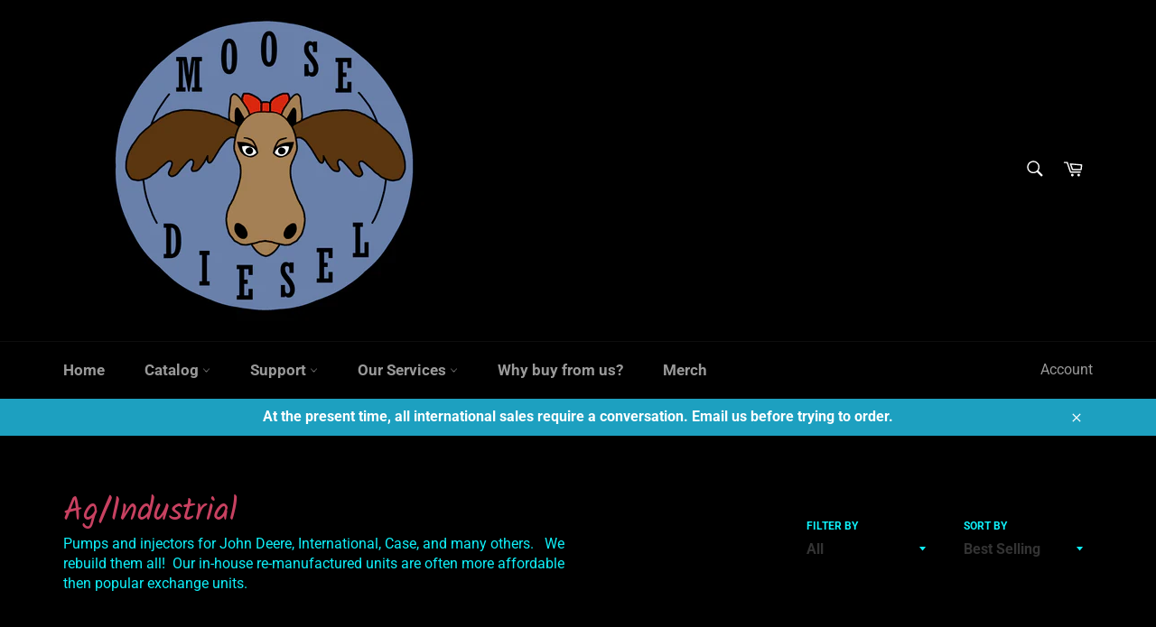

--- FILE ---
content_type: text/html; charset=utf-8
request_url: https://moosediesel.com/collections/ag-industrial
body_size: 28415
content:
<!doctype html>
<!--[if IE 9]> <html class="ie9 no-js" lang="en"> <![endif]-->
<!--[if (gt IE 9)|!(IE)]><!--> <html class="no-js" lang="en"> <!--<![endif]-->
<head>

  <meta name="google-site-verification" content="JQZav7Ve4yOZQty1cYAXp6keGO3hJbf2lWE6joxpDm4" />
<meta name="google-site-verification" content="JQZav7Ve4yOZQty1cYAXp6keGO3hJbf2lWE6joxpDm4" />
  <meta charset="utf-8">
  <meta http-equiv="X-UA-Compatible" content="IE=edge,chrome=1">
  <meta name="viewport" content="width=device-width,initial-scale=1">
  <meta name="theme-color" content="#000000">

  
    <link rel="shortcut icon" href="//moosediesel.com/cdn/shop/files/favlogo_32x32.jpg?v=1627655446" type="image/png">
  

  <link rel="canonical" href="https://moosediesel.com/collections/ag-industrial">
  <title>
  Ag/Industrial &ndash; Moose Diesel LLC
  </title>

  
    <meta name="description" content="Pumps and injectors for John Deere, International, Case, and many others.   We rebuild them all!  Our in-house re-manufactured units are often more affordable then popular exchange units.">
  

  <!-- /snippets/social-meta-tags.liquid -->




<meta property="og:site_name" content="Moose Diesel LLC">
<meta property="og:url" content="https://moosediesel.com/collections/ag-industrial">
<meta property="og:title" content="Ag/Industrial">
<meta property="og:type" content="product.group">
<meta property="og:description" content="Pumps and injectors for John Deere, International, Case, and many others.   We rebuild them all!  Our in-house re-manufactured units are often more affordable then popular exchange units.">





<meta name="twitter:card" content="summary_large_image">
<meta name="twitter:title" content="Ag/Industrial">
<meta name="twitter:description" content="Pumps and injectors for John Deere, International, Case, and many others.   We rebuild them all!  Our in-house re-manufactured units are often more affordable then popular exchange units.">


  <script>
    document.documentElement.className = document.documentElement.className.replace('no-js', 'js');
  </script>

  <link href="//moosediesel.com/cdn/shop/t/2/assets/theme.scss.css?v=135168473022452301451755534912" rel="stylesheet" type="text/css" media="all" />

  <script>
    window.theme = window.theme || {};

    theme.strings = {
      stockAvailable: "1 available",
      addToCart: "Add to Cart",
      soldOut: "Sold Out",
      unavailable: "Unavailable",
      noStockAvailable: "The item could not be added to your cart because there are not enough in stock.",
      willNotShipUntil: "Will not ship until [date]",
      willBeInStockAfter: "Will be in stock after [date]",
      totalCartDiscount: "You're saving [savings]",
      addressError: "Error looking up that address",
      addressNoResults: "No results for that address",
      addressQueryLimit: "You have exceeded the Google API usage limit. Consider upgrading to a \u003ca href=\"https:\/\/developers.google.com\/maps\/premium\/usage-limits\"\u003ePremium Plan\u003c\/a\u003e.",
      authError: "There was a problem authenticating your Google Maps API Key."
    };
  </script>

  <!--[if (gt IE 9)|!(IE)]><!--><script src="//moosediesel.com/cdn/shop/t/2/assets/lazysizes.min.js?v=56045284683979784691612013249" async="async"></script><!--<![endif]-->
  <!--[if lte IE 9]><script src="//moosediesel.com/cdn/shop/t/2/assets/lazysizes.min.js?v=56045284683979784691612013249"></script><![endif]-->

  

  <!--[if (gt IE 9)|!(IE)]><!--><script src="//moosediesel.com/cdn/shop/t/2/assets/vendor.js?v=39418018684300761971612013251" defer="defer"></script><!--<![endif]-->
  <!--[if lt IE 9]><script src="//moosediesel.com/cdn/shop/t/2/assets/vendor.js?v=39418018684300761971612013251"></script><![endif]-->

  

  <!--[if (gt IE 9)|!(IE)]><!--><script src="//moosediesel.com/cdn/shop/t/2/assets/theme.js?v=89789462484234876791612013250" defer="defer"></script><!--<![endif]-->
  <!--[if lte IE 9]><script src="//moosediesel.com/cdn/shop/t/2/assets/theme.js?v=89789462484234876791612013250"></script><![endif]-->

  <script>window.performance && window.performance.mark && window.performance.mark('shopify.content_for_header.start');</script><meta name="google-site-verification" content="JQZav7Ve4yOZQty1cYAXp6keGO3hJbf2lWE6joxpDm4">
<meta id="shopify-digital-wallet" name="shopify-digital-wallet" content="/52118454441/digital_wallets/dialog">
<meta name="shopify-checkout-api-token" content="0ed16cc156f14467af0544c656886e48">
<meta id="in-context-paypal-metadata" data-shop-id="52118454441" data-venmo-supported="false" data-environment="production" data-locale="en_US" data-paypal-v4="true" data-currency="USD">
<link rel="alternate" type="application/atom+xml" title="Feed" href="/collections/ag-industrial.atom" />
<link rel="alternate" type="application/json+oembed" href="https://moosediesel.com/collections/ag-industrial.oembed">
<script async="async" src="/checkouts/internal/preloads.js?locale=en-US"></script>
<link rel="preconnect" href="https://shop.app" crossorigin="anonymous">
<script async="async" src="https://shop.app/checkouts/internal/preloads.js?locale=en-US&shop_id=52118454441" crossorigin="anonymous"></script>
<script id="apple-pay-shop-capabilities" type="application/json">{"shopId":52118454441,"countryCode":"US","currencyCode":"USD","merchantCapabilities":["supports3DS"],"merchantId":"gid:\/\/shopify\/Shop\/52118454441","merchantName":"Moose Diesel LLC","requiredBillingContactFields":["postalAddress","email","phone"],"requiredShippingContactFields":["postalAddress","email","phone"],"shippingType":"shipping","supportedNetworks":["visa","masterCard","amex","discover","elo","jcb"],"total":{"type":"pending","label":"Moose Diesel LLC","amount":"1.00"},"shopifyPaymentsEnabled":true,"supportsSubscriptions":true}</script>
<script id="shopify-features" type="application/json">{"accessToken":"0ed16cc156f14467af0544c656886e48","betas":["rich-media-storefront-analytics"],"domain":"moosediesel.com","predictiveSearch":true,"shopId":52118454441,"locale":"en"}</script>
<script>var Shopify = Shopify || {};
Shopify.shop = "moosedieselllc.myshopify.com";
Shopify.locale = "en";
Shopify.currency = {"active":"USD","rate":"1.0"};
Shopify.country = "US";
Shopify.theme = {"name":"venture","id":118975955113,"schema_name":"Venture","schema_version":"7.2.0","theme_store_id":null,"role":"main"};
Shopify.theme.handle = "null";
Shopify.theme.style = {"id":null,"handle":null};
Shopify.cdnHost = "moosediesel.com/cdn";
Shopify.routes = Shopify.routes || {};
Shopify.routes.root = "/";</script>
<script type="module">!function(o){(o.Shopify=o.Shopify||{}).modules=!0}(window);</script>
<script>!function(o){function n(){var o=[];function n(){o.push(Array.prototype.slice.apply(arguments))}return n.q=o,n}var t=o.Shopify=o.Shopify||{};t.loadFeatures=n(),t.autoloadFeatures=n()}(window);</script>
<script>
  window.ShopifyPay = window.ShopifyPay || {};
  window.ShopifyPay.apiHost = "shop.app\/pay";
  window.ShopifyPay.redirectState = null;
</script>
<script id="shop-js-analytics" type="application/json">{"pageType":"collection"}</script>
<script defer="defer" async type="module" src="//moosediesel.com/cdn/shopifycloud/shop-js/modules/v2/client.init-shop-cart-sync_BN7fPSNr.en.esm.js"></script>
<script defer="defer" async type="module" src="//moosediesel.com/cdn/shopifycloud/shop-js/modules/v2/chunk.common_Cbph3Kss.esm.js"></script>
<script defer="defer" async type="module" src="//moosediesel.com/cdn/shopifycloud/shop-js/modules/v2/chunk.modal_DKumMAJ1.esm.js"></script>
<script type="module">
  await import("//moosediesel.com/cdn/shopifycloud/shop-js/modules/v2/client.init-shop-cart-sync_BN7fPSNr.en.esm.js");
await import("//moosediesel.com/cdn/shopifycloud/shop-js/modules/v2/chunk.common_Cbph3Kss.esm.js");
await import("//moosediesel.com/cdn/shopifycloud/shop-js/modules/v2/chunk.modal_DKumMAJ1.esm.js");

  window.Shopify.SignInWithShop?.initShopCartSync?.({"fedCMEnabled":true,"windoidEnabled":true});

</script>
<script>
  window.Shopify = window.Shopify || {};
  if (!window.Shopify.featureAssets) window.Shopify.featureAssets = {};
  window.Shopify.featureAssets['shop-js'] = {"shop-cart-sync":["modules/v2/client.shop-cart-sync_CJVUk8Jm.en.esm.js","modules/v2/chunk.common_Cbph3Kss.esm.js","modules/v2/chunk.modal_DKumMAJ1.esm.js"],"init-fed-cm":["modules/v2/client.init-fed-cm_7Fvt41F4.en.esm.js","modules/v2/chunk.common_Cbph3Kss.esm.js","modules/v2/chunk.modal_DKumMAJ1.esm.js"],"init-shop-email-lookup-coordinator":["modules/v2/client.init-shop-email-lookup-coordinator_Cc088_bR.en.esm.js","modules/v2/chunk.common_Cbph3Kss.esm.js","modules/v2/chunk.modal_DKumMAJ1.esm.js"],"init-windoid":["modules/v2/client.init-windoid_hPopwJRj.en.esm.js","modules/v2/chunk.common_Cbph3Kss.esm.js","modules/v2/chunk.modal_DKumMAJ1.esm.js"],"shop-button":["modules/v2/client.shop-button_B0jaPSNF.en.esm.js","modules/v2/chunk.common_Cbph3Kss.esm.js","modules/v2/chunk.modal_DKumMAJ1.esm.js"],"shop-cash-offers":["modules/v2/client.shop-cash-offers_DPIskqss.en.esm.js","modules/v2/chunk.common_Cbph3Kss.esm.js","modules/v2/chunk.modal_DKumMAJ1.esm.js"],"shop-toast-manager":["modules/v2/client.shop-toast-manager_CK7RT69O.en.esm.js","modules/v2/chunk.common_Cbph3Kss.esm.js","modules/v2/chunk.modal_DKumMAJ1.esm.js"],"init-shop-cart-sync":["modules/v2/client.init-shop-cart-sync_BN7fPSNr.en.esm.js","modules/v2/chunk.common_Cbph3Kss.esm.js","modules/v2/chunk.modal_DKumMAJ1.esm.js"],"init-customer-accounts-sign-up":["modules/v2/client.init-customer-accounts-sign-up_CfPf4CXf.en.esm.js","modules/v2/client.shop-login-button_DeIztwXF.en.esm.js","modules/v2/chunk.common_Cbph3Kss.esm.js","modules/v2/chunk.modal_DKumMAJ1.esm.js"],"pay-button":["modules/v2/client.pay-button_CgIwFSYN.en.esm.js","modules/v2/chunk.common_Cbph3Kss.esm.js","modules/v2/chunk.modal_DKumMAJ1.esm.js"],"init-customer-accounts":["modules/v2/client.init-customer-accounts_DQ3x16JI.en.esm.js","modules/v2/client.shop-login-button_DeIztwXF.en.esm.js","modules/v2/chunk.common_Cbph3Kss.esm.js","modules/v2/chunk.modal_DKumMAJ1.esm.js"],"avatar":["modules/v2/client.avatar_BTnouDA3.en.esm.js"],"init-shop-for-new-customer-accounts":["modules/v2/client.init-shop-for-new-customer-accounts_CsZy_esa.en.esm.js","modules/v2/client.shop-login-button_DeIztwXF.en.esm.js","modules/v2/chunk.common_Cbph3Kss.esm.js","modules/v2/chunk.modal_DKumMAJ1.esm.js"],"shop-follow-button":["modules/v2/client.shop-follow-button_BRMJjgGd.en.esm.js","modules/v2/chunk.common_Cbph3Kss.esm.js","modules/v2/chunk.modal_DKumMAJ1.esm.js"],"checkout-modal":["modules/v2/client.checkout-modal_B9Drz_yf.en.esm.js","modules/v2/chunk.common_Cbph3Kss.esm.js","modules/v2/chunk.modal_DKumMAJ1.esm.js"],"shop-login-button":["modules/v2/client.shop-login-button_DeIztwXF.en.esm.js","modules/v2/chunk.common_Cbph3Kss.esm.js","modules/v2/chunk.modal_DKumMAJ1.esm.js"],"lead-capture":["modules/v2/client.lead-capture_DXYzFM3R.en.esm.js","modules/v2/chunk.common_Cbph3Kss.esm.js","modules/v2/chunk.modal_DKumMAJ1.esm.js"],"shop-login":["modules/v2/client.shop-login_CA5pJqmO.en.esm.js","modules/v2/chunk.common_Cbph3Kss.esm.js","modules/v2/chunk.modal_DKumMAJ1.esm.js"],"payment-terms":["modules/v2/client.payment-terms_BxzfvcZJ.en.esm.js","modules/v2/chunk.common_Cbph3Kss.esm.js","modules/v2/chunk.modal_DKumMAJ1.esm.js"]};
</script>
<script>(function() {
  var isLoaded = false;
  function asyncLoad() {
    if (isLoaded) return;
    isLoaded = true;
    var urls = ["https:\/\/sdks.automizely.com\/conversions\/v1\/conversions.js?app_connection_id=dabf829e5df544a6b127b7429c690e70\u0026mapped_org_id=87588589d8a225da7316f3edba824e72_v1\u0026shop=moosedieselllc.myshopify.com"];
    for (var i = 0; i < urls.length; i++) {
      var s = document.createElement('script');
      s.type = 'text/javascript';
      s.async = true;
      s.src = urls[i];
      var x = document.getElementsByTagName('script')[0];
      x.parentNode.insertBefore(s, x);
    }
  };
  if(window.attachEvent) {
    window.attachEvent('onload', asyncLoad);
  } else {
    window.addEventListener('load', asyncLoad, false);
  }
})();</script>
<script id="__st">var __st={"a":52118454441,"offset":-18000,"reqid":"f104847c-fe4a-4ec3-be57-af9a8f0f5f4d-1769977252","pageurl":"moosediesel.com\/collections\/ag-industrial","u":"8276600bab2d","p":"collection","rtyp":"collection","rid":262560678057};</script>
<script>window.ShopifyPaypalV4VisibilityTracking = true;</script>
<script id="captcha-bootstrap">!function(){'use strict';const t='contact',e='account',n='new_comment',o=[[t,t],['blogs',n],['comments',n],[t,'customer']],c=[[e,'customer_login'],[e,'guest_login'],[e,'recover_customer_password'],[e,'create_customer']],r=t=>t.map((([t,e])=>`form[action*='/${t}']:not([data-nocaptcha='true']) input[name='form_type'][value='${e}']`)).join(','),a=t=>()=>t?[...document.querySelectorAll(t)].map((t=>t.form)):[];function s(){const t=[...o],e=r(t);return a(e)}const i='password',u='form_key',d=['recaptcha-v3-token','g-recaptcha-response','h-captcha-response',i],f=()=>{try{return window.sessionStorage}catch{return}},m='__shopify_v',_=t=>t.elements[u];function p(t,e,n=!1){try{const o=window.sessionStorage,c=JSON.parse(o.getItem(e)),{data:r}=function(t){const{data:e,action:n}=t;return t[m]||n?{data:e,action:n}:{data:t,action:n}}(c);for(const[e,n]of Object.entries(r))t.elements[e]&&(t.elements[e].value=n);n&&o.removeItem(e)}catch(o){console.error('form repopulation failed',{error:o})}}const l='form_type',E='cptcha';function T(t){t.dataset[E]=!0}const w=window,h=w.document,L='Shopify',v='ce_forms',y='captcha';let A=!1;((t,e)=>{const n=(g='f06e6c50-85a8-45c8-87d0-21a2b65856fe',I='https://cdn.shopify.com/shopifycloud/storefront-forms-hcaptcha/ce_storefront_forms_captcha_hcaptcha.v1.5.2.iife.js',D={infoText:'Protected by hCaptcha',privacyText:'Privacy',termsText:'Terms'},(t,e,n)=>{const o=w[L][v],c=o.bindForm;if(c)return c(t,g,e,D).then(n);var r;o.q.push([[t,g,e,D],n]),r=I,A||(h.body.append(Object.assign(h.createElement('script'),{id:'captcha-provider',async:!0,src:r})),A=!0)});var g,I,D;w[L]=w[L]||{},w[L][v]=w[L][v]||{},w[L][v].q=[],w[L][y]=w[L][y]||{},w[L][y].protect=function(t,e){n(t,void 0,e),T(t)},Object.freeze(w[L][y]),function(t,e,n,w,h,L){const[v,y,A,g]=function(t,e,n){const i=e?o:[],u=t?c:[],d=[...i,...u],f=r(d),m=r(i),_=r(d.filter((([t,e])=>n.includes(e))));return[a(f),a(m),a(_),s()]}(w,h,L),I=t=>{const e=t.target;return e instanceof HTMLFormElement?e:e&&e.form},D=t=>v().includes(t);t.addEventListener('submit',(t=>{const e=I(t);if(!e)return;const n=D(e)&&!e.dataset.hcaptchaBound&&!e.dataset.recaptchaBound,o=_(e),c=g().includes(e)&&(!o||!o.value);(n||c)&&t.preventDefault(),c&&!n&&(function(t){try{if(!f())return;!function(t){const e=f();if(!e)return;const n=_(t);if(!n)return;const o=n.value;o&&e.removeItem(o)}(t);const e=Array.from(Array(32),(()=>Math.random().toString(36)[2])).join('');!function(t,e){_(t)||t.append(Object.assign(document.createElement('input'),{type:'hidden',name:u})),t.elements[u].value=e}(t,e),function(t,e){const n=f();if(!n)return;const o=[...t.querySelectorAll(`input[type='${i}']`)].map((({name:t})=>t)),c=[...d,...o],r={};for(const[a,s]of new FormData(t).entries())c.includes(a)||(r[a]=s);n.setItem(e,JSON.stringify({[m]:1,action:t.action,data:r}))}(t,e)}catch(e){console.error('failed to persist form',e)}}(e),e.submit())}));const S=(t,e)=>{t&&!t.dataset[E]&&(n(t,e.some((e=>e===t))),T(t))};for(const o of['focusin','change'])t.addEventListener(o,(t=>{const e=I(t);D(e)&&S(e,y())}));const B=e.get('form_key'),M=e.get(l),P=B&&M;t.addEventListener('DOMContentLoaded',(()=>{const t=y();if(P)for(const e of t)e.elements[l].value===M&&p(e,B);[...new Set([...A(),...v().filter((t=>'true'===t.dataset.shopifyCaptcha))])].forEach((e=>S(e,t)))}))}(h,new URLSearchParams(w.location.search),n,t,e,['guest_login'])})(!0,!0)}();</script>
<script integrity="sha256-4kQ18oKyAcykRKYeNunJcIwy7WH5gtpwJnB7kiuLZ1E=" data-source-attribution="shopify.loadfeatures" defer="defer" src="//moosediesel.com/cdn/shopifycloud/storefront/assets/storefront/load_feature-a0a9edcb.js" crossorigin="anonymous"></script>
<script crossorigin="anonymous" defer="defer" src="//moosediesel.com/cdn/shopifycloud/storefront/assets/shopify_pay/storefront-65b4c6d7.js?v=20250812"></script>
<script data-source-attribution="shopify.dynamic_checkout.dynamic.init">var Shopify=Shopify||{};Shopify.PaymentButton=Shopify.PaymentButton||{isStorefrontPortableWallets:!0,init:function(){window.Shopify.PaymentButton.init=function(){};var t=document.createElement("script");t.src="https://moosediesel.com/cdn/shopifycloud/portable-wallets/latest/portable-wallets.en.js",t.type="module",document.head.appendChild(t)}};
</script>
<script data-source-attribution="shopify.dynamic_checkout.buyer_consent">
  function portableWalletsHideBuyerConsent(e){var t=document.getElementById("shopify-buyer-consent"),n=document.getElementById("shopify-subscription-policy-button");t&&n&&(t.classList.add("hidden"),t.setAttribute("aria-hidden","true"),n.removeEventListener("click",e))}function portableWalletsShowBuyerConsent(e){var t=document.getElementById("shopify-buyer-consent"),n=document.getElementById("shopify-subscription-policy-button");t&&n&&(t.classList.remove("hidden"),t.removeAttribute("aria-hidden"),n.addEventListener("click",e))}window.Shopify?.PaymentButton&&(window.Shopify.PaymentButton.hideBuyerConsent=portableWalletsHideBuyerConsent,window.Shopify.PaymentButton.showBuyerConsent=portableWalletsShowBuyerConsent);
</script>
<script data-source-attribution="shopify.dynamic_checkout.cart.bootstrap">document.addEventListener("DOMContentLoaded",(function(){function t(){return document.querySelector("shopify-accelerated-checkout-cart, shopify-accelerated-checkout")}if(t())Shopify.PaymentButton.init();else{new MutationObserver((function(e,n){t()&&(Shopify.PaymentButton.init(),n.disconnect())})).observe(document.body,{childList:!0,subtree:!0})}}));
</script>
<link id="shopify-accelerated-checkout-styles" rel="stylesheet" media="screen" href="https://moosediesel.com/cdn/shopifycloud/portable-wallets/latest/accelerated-checkout-backwards-compat.css" crossorigin="anonymous">
<style id="shopify-accelerated-checkout-cart">
        #shopify-buyer-consent {
  margin-top: 1em;
  display: inline-block;
  width: 100%;
}

#shopify-buyer-consent.hidden {
  display: none;
}

#shopify-subscription-policy-button {
  background: none;
  border: none;
  padding: 0;
  text-decoration: underline;
  font-size: inherit;
  cursor: pointer;
}

#shopify-subscription-policy-button::before {
  box-shadow: none;
}

      </style>

<script>window.performance && window.performance.mark && window.performance.mark('shopify.content_for_header.end');</script>
<meta property="og:image" content="https://cdn.shopify.com/s/files/1/0521/1845/4441/files/smalllogo.jpg?v=1742393787" />
<meta property="og:image:secure_url" content="https://cdn.shopify.com/s/files/1/0521/1845/4441/files/smalllogo.jpg?v=1742393787" />
<meta property="og:image:width" content="256" />
<meta property="og:image:height" content="192" />
<link href="https://monorail-edge.shopifysvc.com" rel="dns-prefetch">
<script>(function(){if ("sendBeacon" in navigator && "performance" in window) {try {var session_token_from_headers = performance.getEntriesByType('navigation')[0].serverTiming.find(x => x.name == '_s').description;} catch {var session_token_from_headers = undefined;}var session_cookie_matches = document.cookie.match(/_shopify_s=([^;]*)/);var session_token_from_cookie = session_cookie_matches && session_cookie_matches.length === 2 ? session_cookie_matches[1] : "";var session_token = session_token_from_headers || session_token_from_cookie || "";function handle_abandonment_event(e) {var entries = performance.getEntries().filter(function(entry) {return /monorail-edge.shopifysvc.com/.test(entry.name);});if (!window.abandonment_tracked && entries.length === 0) {window.abandonment_tracked = true;var currentMs = Date.now();var navigation_start = performance.timing.navigationStart;var payload = {shop_id: 52118454441,url: window.location.href,navigation_start,duration: currentMs - navigation_start,session_token,page_type: "collection"};window.navigator.sendBeacon("https://monorail-edge.shopifysvc.com/v1/produce", JSON.stringify({schema_id: "online_store_buyer_site_abandonment/1.1",payload: payload,metadata: {event_created_at_ms: currentMs,event_sent_at_ms: currentMs}}));}}window.addEventListener('pagehide', handle_abandonment_event);}}());</script>
<script id="web-pixels-manager-setup">(function e(e,d,r,n,o){if(void 0===o&&(o={}),!Boolean(null===(a=null===(i=window.Shopify)||void 0===i?void 0:i.analytics)||void 0===a?void 0:a.replayQueue)){var i,a;window.Shopify=window.Shopify||{};var t=window.Shopify;t.analytics=t.analytics||{};var s=t.analytics;s.replayQueue=[],s.publish=function(e,d,r){return s.replayQueue.push([e,d,r]),!0};try{self.performance.mark("wpm:start")}catch(e){}var l=function(){var e={modern:/Edge?\/(1{2}[4-9]|1[2-9]\d|[2-9]\d{2}|\d{4,})\.\d+(\.\d+|)|Firefox\/(1{2}[4-9]|1[2-9]\d|[2-9]\d{2}|\d{4,})\.\d+(\.\d+|)|Chrom(ium|e)\/(9{2}|\d{3,})\.\d+(\.\d+|)|(Maci|X1{2}).+ Version\/(15\.\d+|(1[6-9]|[2-9]\d|\d{3,})\.\d+)([,.]\d+|)( \(\w+\)|)( Mobile\/\w+|) Safari\/|Chrome.+OPR\/(9{2}|\d{3,})\.\d+\.\d+|(CPU[ +]OS|iPhone[ +]OS|CPU[ +]iPhone|CPU IPhone OS|CPU iPad OS)[ +]+(15[._]\d+|(1[6-9]|[2-9]\d|\d{3,})[._]\d+)([._]\d+|)|Android:?[ /-](13[3-9]|1[4-9]\d|[2-9]\d{2}|\d{4,})(\.\d+|)(\.\d+|)|Android.+Firefox\/(13[5-9]|1[4-9]\d|[2-9]\d{2}|\d{4,})\.\d+(\.\d+|)|Android.+Chrom(ium|e)\/(13[3-9]|1[4-9]\d|[2-9]\d{2}|\d{4,})\.\d+(\.\d+|)|SamsungBrowser\/([2-9]\d|\d{3,})\.\d+/,legacy:/Edge?\/(1[6-9]|[2-9]\d|\d{3,})\.\d+(\.\d+|)|Firefox\/(5[4-9]|[6-9]\d|\d{3,})\.\d+(\.\d+|)|Chrom(ium|e)\/(5[1-9]|[6-9]\d|\d{3,})\.\d+(\.\d+|)([\d.]+$|.*Safari\/(?![\d.]+ Edge\/[\d.]+$))|(Maci|X1{2}).+ Version\/(10\.\d+|(1[1-9]|[2-9]\d|\d{3,})\.\d+)([,.]\d+|)( \(\w+\)|)( Mobile\/\w+|) Safari\/|Chrome.+OPR\/(3[89]|[4-9]\d|\d{3,})\.\d+\.\d+|(CPU[ +]OS|iPhone[ +]OS|CPU[ +]iPhone|CPU IPhone OS|CPU iPad OS)[ +]+(10[._]\d+|(1[1-9]|[2-9]\d|\d{3,})[._]\d+)([._]\d+|)|Android:?[ /-](13[3-9]|1[4-9]\d|[2-9]\d{2}|\d{4,})(\.\d+|)(\.\d+|)|Mobile Safari.+OPR\/([89]\d|\d{3,})\.\d+\.\d+|Android.+Firefox\/(13[5-9]|1[4-9]\d|[2-9]\d{2}|\d{4,})\.\d+(\.\d+|)|Android.+Chrom(ium|e)\/(13[3-9]|1[4-9]\d|[2-9]\d{2}|\d{4,})\.\d+(\.\d+|)|Android.+(UC? ?Browser|UCWEB|U3)[ /]?(15\.([5-9]|\d{2,})|(1[6-9]|[2-9]\d|\d{3,})\.\d+)\.\d+|SamsungBrowser\/(5\.\d+|([6-9]|\d{2,})\.\d+)|Android.+MQ{2}Browser\/(14(\.(9|\d{2,})|)|(1[5-9]|[2-9]\d|\d{3,})(\.\d+|))(\.\d+|)|K[Aa][Ii]OS\/(3\.\d+|([4-9]|\d{2,})\.\d+)(\.\d+|)/},d=e.modern,r=e.legacy,n=navigator.userAgent;return n.match(d)?"modern":n.match(r)?"legacy":"unknown"}(),u="modern"===l?"modern":"legacy",c=(null!=n?n:{modern:"",legacy:""})[u],f=function(e){return[e.baseUrl,"/wpm","/b",e.hashVersion,"modern"===e.buildTarget?"m":"l",".js"].join("")}({baseUrl:d,hashVersion:r,buildTarget:u}),m=function(e){var d=e.version,r=e.bundleTarget,n=e.surface,o=e.pageUrl,i=e.monorailEndpoint;return{emit:function(e){var a=e.status,t=e.errorMsg,s=(new Date).getTime(),l=JSON.stringify({metadata:{event_sent_at_ms:s},events:[{schema_id:"web_pixels_manager_load/3.1",payload:{version:d,bundle_target:r,page_url:o,status:a,surface:n,error_msg:t},metadata:{event_created_at_ms:s}}]});if(!i)return console&&console.warn&&console.warn("[Web Pixels Manager] No Monorail endpoint provided, skipping logging."),!1;try{return self.navigator.sendBeacon.bind(self.navigator)(i,l)}catch(e){}var u=new XMLHttpRequest;try{return u.open("POST",i,!0),u.setRequestHeader("Content-Type","text/plain"),u.send(l),!0}catch(e){return console&&console.warn&&console.warn("[Web Pixels Manager] Got an unhandled error while logging to Monorail."),!1}}}}({version:r,bundleTarget:l,surface:e.surface,pageUrl:self.location.href,monorailEndpoint:e.monorailEndpoint});try{o.browserTarget=l,function(e){var d=e.src,r=e.async,n=void 0===r||r,o=e.onload,i=e.onerror,a=e.sri,t=e.scriptDataAttributes,s=void 0===t?{}:t,l=document.createElement("script"),u=document.querySelector("head"),c=document.querySelector("body");if(l.async=n,l.src=d,a&&(l.integrity=a,l.crossOrigin="anonymous"),s)for(var f in s)if(Object.prototype.hasOwnProperty.call(s,f))try{l.dataset[f]=s[f]}catch(e){}if(o&&l.addEventListener("load",o),i&&l.addEventListener("error",i),u)u.appendChild(l);else{if(!c)throw new Error("Did not find a head or body element to append the script");c.appendChild(l)}}({src:f,async:!0,onload:function(){if(!function(){var e,d;return Boolean(null===(d=null===(e=window.Shopify)||void 0===e?void 0:e.analytics)||void 0===d?void 0:d.initialized)}()){var d=window.webPixelsManager.init(e)||void 0;if(d){var r=window.Shopify.analytics;r.replayQueue.forEach((function(e){var r=e[0],n=e[1],o=e[2];d.publishCustomEvent(r,n,o)})),r.replayQueue=[],r.publish=d.publishCustomEvent,r.visitor=d.visitor,r.initialized=!0}}},onerror:function(){return m.emit({status:"failed",errorMsg:"".concat(f," has failed to load")})},sri:function(e){var d=/^sha384-[A-Za-z0-9+/=]+$/;return"string"==typeof e&&d.test(e)}(c)?c:"",scriptDataAttributes:o}),m.emit({status:"loading"})}catch(e){m.emit({status:"failed",errorMsg:(null==e?void 0:e.message)||"Unknown error"})}}})({shopId: 52118454441,storefrontBaseUrl: "https://moosediesel.com",extensionsBaseUrl: "https://extensions.shopifycdn.com/cdn/shopifycloud/web-pixels-manager",monorailEndpoint: "https://monorail-edge.shopifysvc.com/unstable/produce_batch",surface: "storefront-renderer",enabledBetaFlags: ["2dca8a86"],webPixelsConfigList: [{"id":"997032105","configuration":"{\"hashed_organization_id\":\"87588589d8a225da7316f3edba824e72_v1\",\"app_key\":\"moosedieselllc\",\"allow_collect_personal_data\":\"true\"}","eventPayloadVersion":"v1","runtimeContext":"STRICT","scriptVersion":"6f6660f15c595d517f203f6e1abcb171","type":"APP","apiClientId":2814809,"privacyPurposes":["ANALYTICS","MARKETING","SALE_OF_DATA"],"dataSharingAdjustments":{"protectedCustomerApprovalScopes":["read_customer_address","read_customer_email","read_customer_name","read_customer_personal_data","read_customer_phone"]}},{"id":"591986857","configuration":"{\"config\":\"{\\\"pixel_id\\\":\\\"G-R1ZQFNT83Q\\\",\\\"target_country\\\":\\\"US\\\",\\\"gtag_events\\\":[{\\\"type\\\":\\\"begin_checkout\\\",\\\"action_label\\\":\\\"G-R1ZQFNT83Q\\\"},{\\\"type\\\":\\\"search\\\",\\\"action_label\\\":\\\"G-R1ZQFNT83Q\\\"},{\\\"type\\\":\\\"view_item\\\",\\\"action_label\\\":[\\\"G-R1ZQFNT83Q\\\",\\\"MC-QK9PQ524QB\\\"]},{\\\"type\\\":\\\"purchase\\\",\\\"action_label\\\":[\\\"G-R1ZQFNT83Q\\\",\\\"MC-QK9PQ524QB\\\"]},{\\\"type\\\":\\\"page_view\\\",\\\"action_label\\\":[\\\"G-R1ZQFNT83Q\\\",\\\"MC-QK9PQ524QB\\\"]},{\\\"type\\\":\\\"add_payment_info\\\",\\\"action_label\\\":\\\"G-R1ZQFNT83Q\\\"},{\\\"type\\\":\\\"add_to_cart\\\",\\\"action_label\\\":\\\"G-R1ZQFNT83Q\\\"}],\\\"enable_monitoring_mode\\\":false}\"}","eventPayloadVersion":"v1","runtimeContext":"OPEN","scriptVersion":"b2a88bafab3e21179ed38636efcd8a93","type":"APP","apiClientId":1780363,"privacyPurposes":[],"dataSharingAdjustments":{"protectedCustomerApprovalScopes":["read_customer_address","read_customer_email","read_customer_name","read_customer_personal_data","read_customer_phone"]}},{"id":"85819561","eventPayloadVersion":"v1","runtimeContext":"LAX","scriptVersion":"1","type":"CUSTOM","privacyPurposes":["ANALYTICS"],"name":"Google Analytics tag (migrated)"},{"id":"shopify-app-pixel","configuration":"{}","eventPayloadVersion":"v1","runtimeContext":"STRICT","scriptVersion":"0450","apiClientId":"shopify-pixel","type":"APP","privacyPurposes":["ANALYTICS","MARKETING"]},{"id":"shopify-custom-pixel","eventPayloadVersion":"v1","runtimeContext":"LAX","scriptVersion":"0450","apiClientId":"shopify-pixel","type":"CUSTOM","privacyPurposes":["ANALYTICS","MARKETING"]}],isMerchantRequest: false,initData: {"shop":{"name":"Moose Diesel LLC","paymentSettings":{"currencyCode":"USD"},"myshopifyDomain":"moosedieselllc.myshopify.com","countryCode":"US","storefrontUrl":"https:\/\/moosediesel.com"},"customer":null,"cart":null,"checkout":null,"productVariants":[],"purchasingCompany":null},},"https://moosediesel.com/cdn","1d2a099fw23dfb22ep557258f5m7a2edbae",{"modern":"","legacy":""},{"shopId":"52118454441","storefrontBaseUrl":"https:\/\/moosediesel.com","extensionBaseUrl":"https:\/\/extensions.shopifycdn.com\/cdn\/shopifycloud\/web-pixels-manager","surface":"storefront-renderer","enabledBetaFlags":"[\"2dca8a86\"]","isMerchantRequest":"false","hashVersion":"1d2a099fw23dfb22ep557258f5m7a2edbae","publish":"custom","events":"[[\"page_viewed\",{}],[\"collection_viewed\",{\"collection\":{\"id\":\"262560678057\",\"title\":\"Ag\/Industrial\",\"productVariants\":[{\"price\":{\"amount\":135.99,\"currencyCode\":\"USD\"},\"product\":{\"title\":\"Agricultural Kioti CK\/DK Rebuild Kit\",\"vendor\":\"Moose Diesel LLC\",\"id\":\"7457779876009\",\"untranslatedTitle\":\"Agricultural Kioti CK\/DK Rebuild Kit\",\"url\":\"\/products\/kioti-ck-dk-rebuild-kit\",\"type\":\"Kit\"},\"id\":\"42102860611753\",\"image\":{\"src\":\"\/\/moosediesel.com\/cdn\/shop\/products\/20220330_112259.jpg?v=1648655164\"},\"sku\":\"\",\"title\":\"3 Cylinder Rebuild Kit\",\"untranslatedTitle\":\"3 Cylinder Rebuild Kit\"},{\"price\":{\"amount\":99.0,\"currencyCode\":\"USD\"},\"product\":{\"title\":\"Accessory - Ford - 6.9L\/7.3L Injection Lines Sold as a set of 8 or individually $99 each OR $712 for 8\",\"vendor\":\"Moose Diesel LLC\",\"id\":\"7759198027945\",\"untranslatedTitle\":\"Accessory - Ford - 6.9L\/7.3L Injection Lines Sold as a set of 8 or individually $99 each OR $712 for 8\",\"url\":\"\/products\/6-9l-7-3l-injection-lines-sold-as-a-set-of-8-or-individually\",\"type\":\"Injection Lines\"},\"id\":\"43140003922089\",\"image\":{\"src\":\"\/\/moosediesel.com\/cdn\/shop\/files\/line3.jpg?v=1687886204\"},\"sku\":\"\",\"title\":\"Line #3 E8TZ9A555C\",\"untranslatedTitle\":\"Line #3 E8TZ9A555C\"},{\"price\":{\"amount\":82.99,\"currencyCode\":\"USD\"},\"product\":{\"title\":\"Ford 6.9 or 7.3 IDI Individual Moose Buddy Injector\",\"vendor\":\"Moose Diesel LLC\",\"id\":\"8112045129897\",\"untranslatedTitle\":\"Ford 6.9 or 7.3 IDI Individual Moose Buddy Injector\",\"url\":\"\/products\/ford-6-9-7-3-idi-individual-moose-buddy-injector-67\",\"type\":\"Injector\"},\"id\":\"44204502155433\",\"image\":{\"src\":\"\/\/moosediesel.com\/cdn\/shop\/files\/Moose_Buddy_Single_720x_f479eba2-63d1-482b-914c-feed6a506f5b.jpg?v=1716489739\"},\"sku\":null,\"title\":\"I will send in my good core first! See Core Policy, Warranty Policy Return and Cancellation Policies.\",\"untranslatedTitle\":\"I will send in my good core first! See Core Policy, Warranty Policy Return and Cancellation Policies.\"},{\"price\":{\"amount\":1229.0,\"currencyCode\":\"USD\"},\"product\":{\"title\":\"Ag Industrial Injection Pump CAV DPA 3233F002 $1229 Core $600.00\",\"vendor\":\"Moose Diesel LLC\",\"id\":\"7772540698793\",\"untranslatedTitle\":\"Ag Industrial Injection Pump CAV DPA 3233F002 $1229 Core $600.00\",\"url\":\"\/products\/ag-industrial-injection-pump-cav-dpa-3233f002\",\"type\":\"Fuel Injection Pump\"},\"id\":\"43168377274537\",\"image\":{\"src\":\"\/\/moosediesel.com\/cdn\/shop\/files\/dpa.jpg?v=1690990917\"},\"sku\":\"\",\"title\":\"I will send in my good core first! See Core Policy.\",\"untranslatedTitle\":\"I will send in my good core first! See Core Policy.\"},{\"price\":{\"amount\":150.0,\"currencyCode\":\"USD\"},\"product\":{\"title\":\"Top Cover- John Deere and others Agricultural\/Industrial 12 Volt Replacement Solenoid Assembly for DB Injection Pump $150.00  Core $300.00\",\"vendor\":\"Moose Diesel LLC\",\"id\":\"7750759547049\",\"untranslatedTitle\":\"Top Cover- John Deere and others Agricultural\/Industrial 12 Volt Replacement Solenoid Assembly for DB Injection Pump $150.00  Core $300.00\",\"url\":\"\/products\/top-cover-john-deere-and-others-agricultural-industrial-12-volt-replacement-solenoid-assembly-for-db-injection-pump-125-exchange-100-core\",\"type\":\"Accessories\"},\"id\":\"44775599374505\",\"image\":{\"src\":\"\/\/moosediesel.com\/cdn\/shop\/files\/20230531_090151.jpg?v=1685539658\"},\"sku\":\"\",\"title\":\"Must send in core first at this time.\",\"untranslatedTitle\":\"Must send in core first at this time.\"},{\"price\":{\"amount\":1389.0,\"currencyCode\":\"USD\"},\"product\":{\"title\":\"Ag\/Industrial Injection Pump - Delphi DP210 9320A533G for Perkins 2644H042LT\",\"vendor\":\"Moose Diesel LLC\",\"id\":\"8275924582569\",\"untranslatedTitle\":\"Ag\/Industrial Injection Pump - Delphi DP210 9320A533G for Perkins 2644H042LT\",\"url\":\"\/products\/injection-pump-delphi-dp210-9320a533g-for-perkins-2644h042lt\",\"type\":\"Fuel Injection Pump\"},\"id\":\"44685522174121\",\"image\":{\"src\":\"\/\/moosediesel.com\/cdn\/shop\/files\/Perkins.jpg?v=1726770446\"},\"sku\":null,\"title\":\"I will send in my core first! Read the Warranty, Refund\/Cancellation and Core Policies prior to purchase.\",\"untranslatedTitle\":\"I will send in my core first! Read the Warranty, Refund\/Cancellation and Core Policies prior to purchase.\"},{\"price\":{\"amount\":425.0,\"currencyCode\":\"USD\"},\"product\":{\"title\":\"Agricultural Lift Pump - Ambac 100 component $425.00 Rebuid your core only.\",\"vendor\":\"Moose Diesel LLC\",\"id\":\"7605967618217\",\"untranslatedTitle\":\"Agricultural Lift Pump - Ambac 100 component $425.00 Rebuid your core only.\",\"url\":\"\/products\/agricultural-lift-pump-ambac-100-component-149-00\",\"type\":\"Vehicle Parts \u0026 Accessories\"},\"id\":\"43376047194281\",\"image\":{\"src\":\"\/\/moosediesel.com\/cdn\/shop\/products\/20220922_153655.jpg?v=1663876154\"},\"sku\":\"\",\"title\":\"Clockwise - Read Warranty Policy, Return \u0026 Cancellation Policy before purchase.\",\"untranslatedTitle\":\"Clockwise - Read Warranty Policy, Return \u0026 Cancellation Policy before purchase.\"},{\"price\":{\"amount\":1030.99,\"currencyCode\":\"USD\"},\"product\":{\"title\":\"Ag\/Industrial Zexel Fuel Injection Pump for Kioti, LS, Farmtrac, Cub Cadet and many others $1030.99.00\",\"vendor\":\"Moose Diesel LLC\",\"id\":\"8799890178217\",\"untranslatedTitle\":\"Ag\/Industrial Zexel Fuel Injection Pump for Kioti, LS, Farmtrac, Cub Cadet and many others $1030.99.00\",\"url\":\"\/products\/ag-industrial-zexel-fuel-injection-pump-for-kioti-ls-farmtrac-cub-cadet-and-many-others\",\"type\":\"Fuel Injection Pump\"},\"id\":\"46558054252713\",\"image\":{\"src\":\"\/\/moosediesel.com\/cdn\/shop\/files\/20251107_144413.jpg?v=1762545307\"},\"sku\":null,\"title\":\"This is recommended. I will send in my core first! Read the Warranty and Core Policies.\",\"untranslatedTitle\":\"This is recommended. I will send in my core first! Read the Warranty and Core Policies.\"},{\"price\":{\"amount\":2399.0,\"currencyCode\":\"USD\"},\"product\":{\"title\":\"Ag\/Industrial Injection Pump for Isuzu C240 Engine 8944457490 $2399 Core $900\",\"vendor\":\"Moose Diesel LLC\",\"id\":\"8221136748713\",\"untranslatedTitle\":\"Ag\/Industrial Injection Pump for Isuzu C240 Engine 8944457490 $2399 Core $900\",\"url\":\"\/products\/template-for-multivariant-product\",\"type\":\"Fuel Injection Pump\"},\"id\":\"44510696865961\",\"image\":{\"src\":\"\/\/moosediesel.com\/cdn\/shop\/files\/20240918_095639.jpg?v=1726668227\"},\"sku\":null,\"title\":\"This is recommended. I will send in my core first! Read the Warranty and Core Policies.\",\"untranslatedTitle\":\"This is recommended. I will send in my core first! Read the Warranty and Core Policies.\"},{\"price\":{\"amount\":170.0,\"currencyCode\":\"USD\"},\"product\":{\"title\":\"Kit, Yanmar Inline 4 cylinder 4TN $170.00\",\"vendor\":\"Moose Diesel LLC\",\"id\":\"7617653866665\",\"untranslatedTitle\":\"Kit, Yanmar Inline 4 cylinder 4TN $170.00\",\"url\":\"\/products\/kit-yanmar-inline-4-cylinder-4tn\",\"type\":\"Kit\"},\"id\":\"42632904704169\",\"image\":{\"src\":\"\/\/moosediesel.com\/cdn\/shop\/products\/20221003_112551.jpg?v=1664810831\"},\"sku\":\"\",\"title\":\"Default Title\",\"untranslatedTitle\":\"Default Title\"},{\"price\":{\"amount\":850.0,\"currencyCode\":\"USD\"},\"product\":{\"title\":\"Industrial - Zexel PFR NP-PFR4KD75\/2NP6 Injection Pump 104298-4011 $850.00\",\"vendor\":\"Moose Diesel LLC\",\"id\":\"7310306148521\",\"untranslatedTitle\":\"Industrial - Zexel PFR NP-PFR4KD75\/2NP6 Injection Pump 104298-4011 $850.00\",\"url\":\"\/products\/industrial-zexel-pfr-np-pfr4kd75-2np6-injection-pump-104298-4011\",\"type\":\"Fuel Injection Pump\"},\"id\":\"41656819089577\",\"image\":{\"src\":\"\/\/moosediesel.com\/cdn\/shop\/products\/20211110_094931.jpg?v=1636558992\"},\"sku\":\"\",\"title\":\"I will send in my good core first! See Core Policy.\",\"untranslatedTitle\":\"I will send in my good core first! See Core Policy.\"},{\"price\":{\"amount\":2175.99,\"currencyCode\":\"USD\"},\"product\":{\"title\":\"Agricultural Allis Chalmers 2900 Fuel Injection Pump DBGFC637-51FW $1175.99\",\"vendor\":\"Stanadyne\",\"id\":\"6371336388777\",\"untranslatedTitle\":\"Agricultural Allis Chalmers 2900 Fuel Injection Pump DBGFC637-51FW $1175.99\",\"url\":\"\/products\/agricultural-allis-chalmers-2900-fuel-injection-pump-dbgfc63151fw\",\"type\":\"Fuel Injection Pump\"},\"id\":\"38345793831081\",\"image\":{\"src\":\"\/\/moosediesel.com\/cdn\/shop\/products\/20180831_091002.jpg?v=1610152097\"},\"sku\":\"\",\"title\":\"$1000.0 refunded after good core received.  Read Warrant and Core Policies.\",\"untranslatedTitle\":\"$1000.0 refunded after good core received.  Read Warrant and Core Policies.\"},{\"price\":{\"amount\":59.0,\"currencyCode\":\"USD\"},\"product\":{\"title\":\"Agricultural Pump Mounting Kit for Stanadyne\/Roosamaster $59.00 MD-Ag\",\"vendor\":\"Moose Diesel LLC\",\"id\":\"6371335274665\",\"untranslatedTitle\":\"Agricultural Pump Mounting Kit for Stanadyne\/Roosamaster $59.00 MD-Ag\",\"url\":\"\/products\/agricultural-pump-mounting-kit-for-stanadyne-roosamaster-35-00\",\"type\":\"Kit\"},\"id\":\"38345782100137\",\"image\":{\"src\":\"\/\/moosediesel.com\/cdn\/shop\/products\/20190412_105414.jpg?v=1610151966\"},\"sku\":\"030CCDIAG-1\",\"title\":\"Default Title\",\"untranslatedTitle\":\"Default Title\"}]}}]]"});</script><script>
  window.ShopifyAnalytics = window.ShopifyAnalytics || {};
  window.ShopifyAnalytics.meta = window.ShopifyAnalytics.meta || {};
  window.ShopifyAnalytics.meta.currency = 'USD';
  var meta = {"products":[{"id":7457779876009,"gid":"gid:\/\/shopify\/Product\/7457779876009","vendor":"Moose Diesel LLC","type":"Kit","handle":"kioti-ck-dk-rebuild-kit","variants":[{"id":42102860611753,"price":13599,"name":"Agricultural Kioti CK\/DK Rebuild Kit - 3 Cylinder Rebuild Kit","public_title":"3 Cylinder Rebuild Kit","sku":""},{"id":42102860644521,"price":18099,"name":"Agricultural Kioti CK\/DK Rebuild Kit - 4 Cylinder Rebuild Kit","public_title":"4 Cylinder Rebuild Kit","sku":""},{"id":42102866280617,"price":4599,"name":"Agricultural Kioti CK\/DK Rebuild Kit - Single Cylinder Kit  (if you want spares)","public_title":"Single Cylinder Kit  (if you want spares)","sku":""}],"remote":false},{"id":7759198027945,"gid":"gid:\/\/shopify\/Product\/7759198027945","vendor":"Moose Diesel LLC","type":"Injection Lines","handle":"6-9l-7-3l-injection-lines-sold-as-a-set-of-8-or-individually","variants":[{"id":43140003922089,"price":9900,"name":"Accessory - Ford - 6.9L\/7.3L Injection Lines Sold as a set of 8 or individually $99 each OR $712 for 8 - Line #3 E8TZ9A555C","public_title":"Line #3 E8TZ9A555C","sku":""},{"id":43140005298345,"price":9900,"name":"Accessory - Ford - 6.9L\/7.3L Injection Lines Sold as a set of 8 or individually $99 each OR $712 for 8 - Line #1 E8TZ9A555A","public_title":"Line #1 E8TZ9A555A","sku":""},{"id":43140007297193,"price":9900,"name":"Accessory - Ford - 6.9L\/7.3L Injection Lines Sold as a set of 8 or individually $99 each OR $712 for 8 - Line #2 E8TZ9A555B","public_title":"Line #2 E8TZ9A555B","sku":""},{"id":43140009787561,"price":9900,"name":"Accessory - Ford - 6.9L\/7.3L Injection Lines Sold as a set of 8 or individually $99 each OR $712 for 8 - Line #4 E8TZ9A555J","public_title":"Line #4 E8TZ9A555J","sku":""},{"id":43140010803369,"price":9900,"name":"Accessory - Ford - 6.9L\/7.3L Injection Lines Sold as a set of 8 or individually $99 each OR $712 for 8 - Line #5 E8TZ9A555E","public_title":"Line #5 E8TZ9A555E","sku":""},{"id":43140012081321,"price":9900,"name":"Accessory - Ford - 6.9L\/7.3L Injection Lines Sold as a set of 8 or individually $99 each OR $712 for 8 - Line #6 E8TZ9A555F","public_title":"Line #6 E8TZ9A555F","sku":""},{"id":43140013064361,"price":9900,"name":"Accessory - Ford - 6.9L\/7.3L Injection Lines Sold as a set of 8 or individually $99 each OR $712 for 8 - Line #7 E8TZ9A555G","public_title":"Line #7 E8TZ9A555G","sku":""},{"id":43140014506153,"price":9900,"name":"Accessory - Ford - 6.9L\/7.3L Injection Lines Sold as a set of 8 or individually $99 each OR $712 for 8 - Line #8 E8TZ9A555H","public_title":"Line #8 E8TZ9A555H","sku":""},{"id":43140043473065,"price":71200,"name":"Accessory - Ford - 6.9L\/7.3L Injection Lines Sold as a set of 8 or individually $99 each OR $712 for 8 - Set of 8","public_title":"Set of 8","sku":""}],"remote":false},{"id":8112045129897,"gid":"gid:\/\/shopify\/Product\/8112045129897","vendor":"Moose Diesel LLC","type":"Injector","handle":"ford-6-9-7-3-idi-individual-moose-buddy-injector-67","variants":[{"id":44204502155433,"price":8299,"name":"Ford 6.9 or 7.3 IDI Individual Moose Buddy Injector - I will send in my good core first! See Core Policy, Warranty Policy Return and Cancellation Policies.","public_title":"I will send in my good core first! See Core Policy, Warranty Policy Return and Cancellation Policies.","sku":null},{"id":44204502188201,"price":11299,"name":"Ford 6.9 or 7.3 IDI Individual Moose Buddy Injector - Exchange. $30.00  Refunded after good core received.  See Core Policy,Warranty Policy Return and Cancellation Policies  .","public_title":"Exchange. $30.00  Refunded after good core received.  See Core Policy,Warranty Policy Return and Cancellation Policies  .","sku":null}],"remote":false},{"id":7772540698793,"gid":"gid:\/\/shopify\/Product\/7772540698793","vendor":"Moose Diesel LLC","type":"Fuel Injection Pump","handle":"ag-industrial-injection-pump-cav-dpa-3233f002","variants":[{"id":43168377274537,"price":122900,"name":"Ag Industrial Injection Pump CAV DPA 3233F002 $1229 Core $600.00 - I will send in my good core first! See Core Policy.","public_title":"I will send in my good core first! See Core Policy.","sku":""},{"id":43168377307305,"price":182900,"name":"Ag Industrial Injection Pump CAV DPA 3233F002 $1229 Core $600.00 - NOT AVAILABLE. MUST SEND CORE FIRST     $600.00  Refunded after good core received.  See Core Policy .","public_title":"NOT AVAILABLE. MUST SEND CORE FIRST     $600.00  Refunded after good core received.  See Core Policy .","sku":""}],"remote":false},{"id":7750759547049,"gid":"gid:\/\/shopify\/Product\/7750759547049","vendor":"Moose Diesel LLC","type":"Accessories","handle":"top-cover-john-deere-and-others-agricultural-industrial-12-volt-replacement-solenoid-assembly-for-db-injection-pump-125-exchange-100-core","variants":[{"id":44775599374505,"price":15000,"name":"Top Cover- John Deere and others Agricultural\/Industrial 12 Volt Replacement Solenoid Assembly for DB Injection Pump $150.00  Core $300.00 - Must send in core first at this time.","public_title":"Must send in core first at this time.","sku":""}],"remote":false},{"id":8275924582569,"gid":"gid:\/\/shopify\/Product\/8275924582569","vendor":"Moose Diesel LLC","type":"Fuel Injection Pump","handle":"injection-pump-delphi-dp210-9320a533g-for-perkins-2644h042lt","variants":[{"id":44685522174121,"price":138900,"name":"Ag\/Industrial Injection Pump - Delphi DP210 9320A533G for Perkins 2644H042LT - I will send in my core first! Read the Warranty, Refund\/Cancellation and Core Policies prior to purchase.","public_title":"I will send in my core first! Read the Warranty, Refund\/Cancellation and Core Policies prior to purchase.","sku":null}],"remote":false},{"id":7605967618217,"gid":"gid:\/\/shopify\/Product\/7605967618217","vendor":"Moose Diesel LLC","type":"Vehicle Parts \u0026 Accessories","handle":"agricultural-lift-pump-ambac-100-component-149-00","variants":[{"id":43376047194281,"price":42500,"name":"Agricultural Lift Pump - Ambac 100 component $425.00 Rebuid your core only. - Clockwise - Read Warranty Policy, Return \u0026 Cancellation Policy before purchase.","public_title":"Clockwise - Read Warranty Policy, Return \u0026 Cancellation Policy before purchase.","sku":""},{"id":43376047227049,"price":42500,"name":"Agricultural Lift Pump - Ambac 100 component $425.00 Rebuid your core only. - Counter Clockwise - Read Warranty Policy, Return \u0026 Cancellation Policy before purchase.","public_title":"Counter Clockwise - Read Warranty Policy, Return \u0026 Cancellation Policy before purchase.","sku":""}],"remote":false},{"id":8799890178217,"gid":"gid:\/\/shopify\/Product\/8799890178217","vendor":"Moose Diesel LLC","type":"Fuel Injection Pump","handle":"ag-industrial-zexel-fuel-injection-pump-for-kioti-ls-farmtrac-cub-cadet-and-many-others","variants":[{"id":46558054252713,"price":103099,"name":"Ag\/Industrial Zexel Fuel Injection Pump for Kioti, LS, Farmtrac, Cub Cadet and many others $1030.99.00 - This is recommended. I will send in my core first! Read the Warranty and Core Policies.","public_title":"This is recommended. I will send in my core first! Read the Warranty and Core Policies.","sku":null},{"id":46558054285481,"price":202999,"name":"Ag\/Industrial Zexel Fuel Injection Pump for Kioti, LS, Farmtrac, Cub Cadet and many others $1030.99.00 - $999.00 Refunded after good core received.  Keep Your Fittings! Read the warranty and core policies.","public_title":"$999.00 Refunded after good core received.  Keep Your Fittings! Read the warranty and core policies.","sku":null}],"remote":false},{"id":8221136748713,"gid":"gid:\/\/shopify\/Product\/8221136748713","vendor":"Moose Diesel LLC","type":"Fuel Injection Pump","handle":"template-for-multivariant-product","variants":[{"id":44510696865961,"price":239900,"name":"Ag\/Industrial Injection Pump for Isuzu C240 Engine 8944457490 $2399 Core $900 - This is recommended. I will send in my core first! Read the Warranty and Core Policies.","public_title":"This is recommended. I will send in my core first! Read the Warranty and Core Policies.","sku":null}],"remote":false},{"id":7617653866665,"gid":"gid:\/\/shopify\/Product\/7617653866665","vendor":"Moose Diesel LLC","type":"Kit","handle":"kit-yanmar-inline-4-cylinder-4tn","variants":[{"id":42632904704169,"price":17000,"name":"Kit, Yanmar Inline 4 cylinder 4TN $170.00","public_title":null,"sku":""}],"remote":false},{"id":7310306148521,"gid":"gid:\/\/shopify\/Product\/7310306148521","vendor":"Moose Diesel LLC","type":"Fuel Injection Pump","handle":"industrial-zexel-pfr-np-pfr4kd75-2np6-injection-pump-104298-4011","variants":[{"id":41656819089577,"price":85000,"name":"Industrial - Zexel PFR NP-PFR4KD75\/2NP6 Injection Pump 104298-4011 $850.00 - I will send in my good core first! See Core Policy.","public_title":"I will send in my good core first! See Core Policy.","sku":""},{"id":41656819122345,"price":125000,"name":"Industrial - Zexel PFR NP-PFR4KD75\/2NP6 Injection Pump 104298-4011 $850.00 - $400.00  Refunded after good core received.  See Core Policy .","public_title":"$400.00  Refunded after good core received.  See Core Policy .","sku":""}],"remote":false},{"id":6371336388777,"gid":"gid:\/\/shopify\/Product\/6371336388777","vendor":"Stanadyne","type":"Fuel Injection Pump","handle":"agricultural-allis-chalmers-2900-fuel-injection-pump-dbgfc63151fw","variants":[{"id":38345793831081,"price":217599,"name":"Agricultural Allis Chalmers 2900 Fuel Injection Pump DBGFC637-51FW $1175.99 - $1000.0 refunded after good core received.  Read Warrant and Core Policies.","public_title":"$1000.0 refunded after good core received.  Read Warrant and Core Policies.","sku":""},{"id":38345793863849,"price":117599,"name":"Agricultural Allis Chalmers 2900 Fuel Injection Pump DBGFC637-51FW $1175.99 - I will send in my core first! Read Warranty and Core Policies.","public_title":"I will send in my core first! Read Warranty and Core Policies.","sku":""}],"remote":false},{"id":6371335274665,"gid":"gid:\/\/shopify\/Product\/6371335274665","vendor":"Moose Diesel LLC","type":"Kit","handle":"agricultural-pump-mounting-kit-for-stanadyne-roosamaster-35-00","variants":[{"id":38345782100137,"price":5900,"name":"Agricultural Pump Mounting Kit for Stanadyne\/Roosamaster $59.00 MD-Ag","public_title":null,"sku":"030CCDIAG-1"}],"remote":false}],"page":{"pageType":"collection","resourceType":"collection","resourceId":262560678057,"requestId":"f104847c-fe4a-4ec3-be57-af9a8f0f5f4d-1769977252"}};
  for (var attr in meta) {
    window.ShopifyAnalytics.meta[attr] = meta[attr];
  }
</script>
<script class="analytics">
  (function () {
    var customDocumentWrite = function(content) {
      var jquery = null;

      if (window.jQuery) {
        jquery = window.jQuery;
      } else if (window.Checkout && window.Checkout.$) {
        jquery = window.Checkout.$;
      }

      if (jquery) {
        jquery('body').append(content);
      }
    };

    var hasLoggedConversion = function(token) {
      if (token) {
        return document.cookie.indexOf('loggedConversion=' + token) !== -1;
      }
      return false;
    }

    var setCookieIfConversion = function(token) {
      if (token) {
        var twoMonthsFromNow = new Date(Date.now());
        twoMonthsFromNow.setMonth(twoMonthsFromNow.getMonth() + 2);

        document.cookie = 'loggedConversion=' + token + '; expires=' + twoMonthsFromNow;
      }
    }

    var trekkie = window.ShopifyAnalytics.lib = window.trekkie = window.trekkie || [];
    if (trekkie.integrations) {
      return;
    }
    trekkie.methods = [
      'identify',
      'page',
      'ready',
      'track',
      'trackForm',
      'trackLink'
    ];
    trekkie.factory = function(method) {
      return function() {
        var args = Array.prototype.slice.call(arguments);
        args.unshift(method);
        trekkie.push(args);
        return trekkie;
      };
    };
    for (var i = 0; i < trekkie.methods.length; i++) {
      var key = trekkie.methods[i];
      trekkie[key] = trekkie.factory(key);
    }
    trekkie.load = function(config) {
      trekkie.config = config || {};
      trekkie.config.initialDocumentCookie = document.cookie;
      var first = document.getElementsByTagName('script')[0];
      var script = document.createElement('script');
      script.type = 'text/javascript';
      script.onerror = function(e) {
        var scriptFallback = document.createElement('script');
        scriptFallback.type = 'text/javascript';
        scriptFallback.onerror = function(error) {
                var Monorail = {
      produce: function produce(monorailDomain, schemaId, payload) {
        var currentMs = new Date().getTime();
        var event = {
          schema_id: schemaId,
          payload: payload,
          metadata: {
            event_created_at_ms: currentMs,
            event_sent_at_ms: currentMs
          }
        };
        return Monorail.sendRequest("https://" + monorailDomain + "/v1/produce", JSON.stringify(event));
      },
      sendRequest: function sendRequest(endpointUrl, payload) {
        // Try the sendBeacon API
        if (window && window.navigator && typeof window.navigator.sendBeacon === 'function' && typeof window.Blob === 'function' && !Monorail.isIos12()) {
          var blobData = new window.Blob([payload], {
            type: 'text/plain'
          });

          if (window.navigator.sendBeacon(endpointUrl, blobData)) {
            return true;
          } // sendBeacon was not successful

        } // XHR beacon

        var xhr = new XMLHttpRequest();

        try {
          xhr.open('POST', endpointUrl);
          xhr.setRequestHeader('Content-Type', 'text/plain');
          xhr.send(payload);
        } catch (e) {
          console.log(e);
        }

        return false;
      },
      isIos12: function isIos12() {
        return window.navigator.userAgent.lastIndexOf('iPhone; CPU iPhone OS 12_') !== -1 || window.navigator.userAgent.lastIndexOf('iPad; CPU OS 12_') !== -1;
      }
    };
    Monorail.produce('monorail-edge.shopifysvc.com',
      'trekkie_storefront_load_errors/1.1',
      {shop_id: 52118454441,
      theme_id: 118975955113,
      app_name: "storefront",
      context_url: window.location.href,
      source_url: "//moosediesel.com/cdn/s/trekkie.storefront.c59ea00e0474b293ae6629561379568a2d7c4bba.min.js"});

        };
        scriptFallback.async = true;
        scriptFallback.src = '//moosediesel.com/cdn/s/trekkie.storefront.c59ea00e0474b293ae6629561379568a2d7c4bba.min.js';
        first.parentNode.insertBefore(scriptFallback, first);
      };
      script.async = true;
      script.src = '//moosediesel.com/cdn/s/trekkie.storefront.c59ea00e0474b293ae6629561379568a2d7c4bba.min.js';
      first.parentNode.insertBefore(script, first);
    };
    trekkie.load(
      {"Trekkie":{"appName":"storefront","development":false,"defaultAttributes":{"shopId":52118454441,"isMerchantRequest":null,"themeId":118975955113,"themeCityHash":"14861129982985549433","contentLanguage":"en","currency":"USD","eventMetadataId":"a4495a23-28ee-4082-b945-1864978a8652"},"isServerSideCookieWritingEnabled":true,"monorailRegion":"shop_domain","enabledBetaFlags":["65f19447","b5387b81"]},"Session Attribution":{},"S2S":{"facebookCapiEnabled":false,"source":"trekkie-storefront-renderer","apiClientId":580111}}
    );

    var loaded = false;
    trekkie.ready(function() {
      if (loaded) return;
      loaded = true;

      window.ShopifyAnalytics.lib = window.trekkie;

      var originalDocumentWrite = document.write;
      document.write = customDocumentWrite;
      try { window.ShopifyAnalytics.merchantGoogleAnalytics.call(this); } catch(error) {};
      document.write = originalDocumentWrite;

      window.ShopifyAnalytics.lib.page(null,{"pageType":"collection","resourceType":"collection","resourceId":262560678057,"requestId":"f104847c-fe4a-4ec3-be57-af9a8f0f5f4d-1769977252","shopifyEmitted":true});

      var match = window.location.pathname.match(/checkouts\/(.+)\/(thank_you|post_purchase)/)
      var token = match? match[1]: undefined;
      if (!hasLoggedConversion(token)) {
        setCookieIfConversion(token);
        window.ShopifyAnalytics.lib.track("Viewed Product Category",{"currency":"USD","category":"Collection: ag-industrial","collectionName":"ag-industrial","collectionId":262560678057,"nonInteraction":true},undefined,undefined,{"shopifyEmitted":true});
      }
    });


        var eventsListenerScript = document.createElement('script');
        eventsListenerScript.async = true;
        eventsListenerScript.src = "//moosediesel.com/cdn/shopifycloud/storefront/assets/shop_events_listener-3da45d37.js";
        document.getElementsByTagName('head')[0].appendChild(eventsListenerScript);

})();</script>
  <script>
  if (!window.ga || (window.ga && typeof window.ga !== 'function')) {
    window.ga = function ga() {
      (window.ga.q = window.ga.q || []).push(arguments);
      if (window.Shopify && window.Shopify.analytics && typeof window.Shopify.analytics.publish === 'function') {
        window.Shopify.analytics.publish("ga_stub_called", {}, {sendTo: "google_osp_migration"});
      }
      console.error("Shopify's Google Analytics stub called with:", Array.from(arguments), "\nSee https://help.shopify.com/manual/promoting-marketing/pixels/pixel-migration#google for more information.");
    };
    if (window.Shopify && window.Shopify.analytics && typeof window.Shopify.analytics.publish === 'function') {
      window.Shopify.analytics.publish("ga_stub_initialized", {}, {sendTo: "google_osp_migration"});
    }
  }
</script>
<script
  defer
  src="https://moosediesel.com/cdn/shopifycloud/perf-kit/shopify-perf-kit-3.1.0.min.js"
  data-application="storefront-renderer"
  data-shop-id="52118454441"
  data-render-region="gcp-us-central1"
  data-page-type="collection"
  data-theme-instance-id="118975955113"
  data-theme-name="Venture"
  data-theme-version="7.2.0"
  data-monorail-region="shop_domain"
  data-resource-timing-sampling-rate="10"
  data-shs="true"
  data-shs-beacon="true"
  data-shs-export-with-fetch="true"
  data-shs-logs-sample-rate="1"
  data-shs-beacon-endpoint="https://moosediesel.com/api/collect"
></script>
</head>

<body class="template-collection" >

  <a class="in-page-link visually-hidden skip-link" href="#MainContent">
    Skip to content
  </a>

  <div id="shopify-section-header" class="shopify-section"><style>
.site-header__logo img {
  max-width: 450px;
}
</style>

<div id="NavDrawer" class="drawer drawer--left">
  <div class="drawer__inner">
    <form action="/search" method="get" class="drawer__search" role="search">
      <input type="search" name="q" placeholder="Search" aria-label="Search" class="drawer__search-input">

      <button type="submit" class="text-link drawer__search-submit">
        <svg aria-hidden="true" focusable="false" role="presentation" class="icon icon-search" viewBox="0 0 32 32"><path fill="#444" d="M21.839 18.771a10.012 10.012 0 0 0 1.57-5.39c0-5.548-4.493-10.048-10.034-10.048-5.548 0-10.041 4.499-10.041 10.048s4.493 10.048 10.034 10.048c2.012 0 3.886-.594 5.456-1.61l.455-.317 7.165 7.165 2.223-2.263-7.158-7.165.33-.468zM18.995 7.767c1.498 1.498 2.322 3.49 2.322 5.608s-.825 4.11-2.322 5.608c-1.498 1.498-3.49 2.322-5.608 2.322s-4.11-.825-5.608-2.322c-1.498-1.498-2.322-3.49-2.322-5.608s.825-4.11 2.322-5.608c1.498-1.498 3.49-2.322 5.608-2.322s4.11.825 5.608 2.322z"/></svg>
        <span class="icon__fallback-text">Search</span>
      </button>
    </form>
    <ul class="drawer__nav">
      
        

        
          <li class="drawer__nav-item">
            <a href="/"
              class="drawer__nav-link drawer__nav-link--top-level"
              
            >
              Home
            </a>
          </li>
        
      
        

        
          <li class="drawer__nav-item">
            <div class="drawer__nav-has-sublist">
              <a href="/collections/all"
                class="drawer__nav-link drawer__nav-link--top-level drawer__nav-link--split"
                id="DrawerLabel-catalog"
                
              >
                Catalog
              </a>
              <button type="button" aria-controls="DrawerLinklist-catalog" class="text-link drawer__nav-toggle-btn drawer__meganav-toggle" aria-label="Catalog Menu" aria-expanded="false">
                <span class="drawer__nav-toggle--open">
                  <svg aria-hidden="true" focusable="false" role="presentation" class="icon icon-plus" viewBox="0 0 22 21"><path d="M12 11.5h9.5v-2H12V0h-2v9.5H.5v2H10V21h2v-9.5z" fill="#000" fill-rule="evenodd"/></svg>
                </span>
                <span class="drawer__nav-toggle--close">
                  <svg aria-hidden="true" focusable="false" role="presentation" class="icon icon--wide icon-minus" viewBox="0 0 22 3"><path fill="#000" d="M21.5.5v2H.5v-2z" fill-rule="evenodd"/></svg>
                </span>
              </button>
            </div>

            <div class="meganav meganav--drawer" id="DrawerLinklist-catalog" aria-labelledby="DrawerLabel-catalog" role="navigation">
              <ul class="meganav__nav">
                <div class="grid grid--no-gutters meganav__scroller meganav__scroller--has-list">
  <div class="grid__item meganav__list">
    
      <li class="drawer__nav-item">
        
          <a href="/collections/additives-and-treatments" 
            class="drawer__nav-link meganav__link"
            
          >
            Additives and Treatments
          </a>
        
      </li>
    
      <li class="drawer__nav-item">
        
          <a href="/collections/clearance" 
            class="drawer__nav-link meganav__link"
            
          >
            Clearance Items
          </a>
        
      </li>
    
      <li class="drawer__nav-item">
        
          <a href="/collections/parts" 
            class="drawer__nav-link meganav__link"
            
          >
            Parts and Accessories
          </a>
        
      </li>
    
      <li class="drawer__nav-item">
        
          <a href="/collections/ag-industrial" 
            class="drawer__nav-link meganav__link meganav__link--active"
             aria-current="page"
          >
            Ag and Industrial
          </a>
        
      </li>
    
      <li class="drawer__nav-item">
        
          <a href="/collections/class-7-8-fuel-components" 
            class="drawer__nav-link meganav__link"
            
          >
            Class 7-8 OTR fuel and turbo
          </a>
        
      </li>
    
      <li class="drawer__nav-item">
        
          <a href="/collections/caterpillar" 
            class="drawer__nav-link meganav__link"
            
          >
            Caterpillar
          </a>
        
      </li>
    
      <li class="drawer__nav-item">
        
          <a href="/collections/dodge" 
            class="drawer__nav-link meganav__link"
            
          >
            Dodge
          </a>
        
      </li>
    
      <li class="drawer__nav-item">
        
          <a href="/collections/ford-idi" 
            class="drawer__nav-link meganav__link"
            
          >
            Ford
          </a>
        
      </li>
    
      <li class="drawer__nav-item">
        
          <a href="/collections/gm" 
            class="drawer__nav-link meganav__link"
            
          >
            GM
          </a>
        
      </li>
    
      <li class="drawer__nav-item">
        
          <a href="/collections/tools" 
            class="drawer__nav-link meganav__link"
            
          >
            Tools
          </a>
        
      </li>
    
  </div>
</div>

              </ul>
            </div>
          </li>
        
      
        

        
          <li class="drawer__nav-item">
            <div class="drawer__nav-has-sublist">
              <a href="/blogs/support"
                class="drawer__nav-link drawer__nav-link--top-level drawer__nav-link--split"
                id="DrawerLabel-support"
                
              >
                Support
              </a>
              <button type="button" aria-controls="DrawerLinklist-support" class="text-link drawer__nav-toggle-btn drawer__meganav-toggle" aria-label="Support Menu" aria-expanded="false">
                <span class="drawer__nav-toggle--open">
                  <svg aria-hidden="true" focusable="false" role="presentation" class="icon icon-plus" viewBox="0 0 22 21"><path d="M12 11.5h9.5v-2H12V0h-2v9.5H.5v2H10V21h2v-9.5z" fill="#000" fill-rule="evenodd"/></svg>
                </span>
                <span class="drawer__nav-toggle--close">
                  <svg aria-hidden="true" focusable="false" role="presentation" class="icon icon--wide icon-minus" viewBox="0 0 22 3"><path fill="#000" d="M21.5.5v2H.5v-2z" fill-rule="evenodd"/></svg>
                </span>
              </button>
            </div>

            <div class="meganav meganav--drawer" id="DrawerLinklist-support" aria-labelledby="DrawerLabel-support" role="navigation">
              <ul class="meganav__nav">
                <div class="grid grid--no-gutters meganav__scroller meganav__scroller--has-list">
  <div class="grid__item meganav__list">
    
      <li class="drawer__nav-item">
        
          <a href="/blogs/support/choosing-the-right-moose-pump" 
            class="drawer__nav-link meganav__link"
            
          >
            Choosing the right Moose Pump
          </a>
        
      </li>
    
      <li class="drawer__nav-item">
        
          <a href="/blogs/support/horsepower-ratings-for-our-products" 
            class="drawer__nav-link meganav__link"
            
          >
            Horsepower Information
          </a>
        
      </li>
    
      <li class="drawer__nav-item">
        
          <a href="/blogs/support/notes-on-timing-and-performance" 
            class="drawer__nav-link meganav__link"
            
          >
            Notes on timing and performance
          </a>
        
      </li>
    
      <li class="drawer__nav-item">
        
          <a href="/blogs/news/the-cost-of-poor-fuel-quality" 
            class="drawer__nav-link meganav__link"
            
          >
            The Cost of poor fuel quality
          </a>
        
      </li>
    
      <li class="drawer__nav-item">
        
          <a href="/blogs/support/performance-issue-with-your-new-moose-pump" 
            class="drawer__nav-link meganav__link"
            
          >
            Performance issue with a new pump?
          </a>
        
      </li>
    
      <li class="drawer__nav-item">
        
          <a href="/blogs/support/return-policy" 
            class="drawer__nav-link meganav__link"
            
          >
            Return &amp; Cancellation Policy
          </a>
        
      </li>
    
      <li class="drawer__nav-item">
        
          

          <div class="drawer__nav-has-sublist">
            <a href="/blogs/support/warranty-information" 
              class="meganav__link drawer__nav-link drawer__nav-link--split" 
              id="DrawerLabel-warranty-information"
              
            >
              Warranty information
            </a>
            <button type="button" aria-controls="DrawerLinklist-warranty-information" class="text-link drawer__nav-toggle-btn drawer__nav-toggle-btn--small drawer__meganav-toggle" aria-label="Support Menu" aria-expanded="false">
              <span class="drawer__nav-toggle--open">
                <svg aria-hidden="true" focusable="false" role="presentation" class="icon icon-plus" viewBox="0 0 22 21"><path d="M12 11.5h9.5v-2H12V0h-2v9.5H.5v2H10V21h2v-9.5z" fill="#000" fill-rule="evenodd"/></svg>
              </span>
              <span class="drawer__nav-toggle--close">
                <svg aria-hidden="true" focusable="false" role="presentation" class="icon icon--wide icon-minus" viewBox="0 0 22 3"><path fill="#000" d="M21.5.5v2H.5v-2z" fill-rule="evenodd"/></svg>
              </span>
            </button>
          </div>

          <div class="meganav meganav--drawer" id="DrawerLinklist-warranty-information" aria-labelledby="DrawerLabel-warranty-information" role="navigation">
            <ul class="meganav__nav meganav__nav--third-level">
              
                <li>
                  <a href="/blogs/support/warranty-information" class="meganav__link">
                    Pump and Injector Warranty information
                  </a>
                </li>
              
                <li>
                  <a href="/blogs/support/holley-red-lift-fuel-pump-conversion-kit" class="meganav__link">
                    Holley Red Lift Fuel Pump (conversion kit)
                  </a>
                </li>
              
                <li>
                  <a href="/blogs/support/carter-lift-fuel-pump-conversion-kit-warranty" class="meganav__link">
                    Carter Lift Fuel Pump (conversion Kit) Warranty
                  </a>
                </li>
              
                <li>
                  <a href="/blogs/support/delphi-fuel-lift-pump-warranty-conversion-kit" class="meganav__link">
                    Delphi Lift Fuel Pump Warranty (conversion kit)
                  </a>
                </li>
              
                <li>
                  <a href="/blogs/support/earls-performance-lift-pump-warranty-conversion-kit" class="meganav__link">
                    Earl&#39;s Performance Lift Pump Warranty (conversion kit)
                  </a>
                </li>
              
            </ul>
          </div>
        
      </li>
    
      <li class="drawer__nav-item">
        
          

          <div class="drawer__nav-has-sublist">
            <a href="/blogs/support/core-policy" 
              class="meganav__link drawer__nav-link drawer__nav-link--split" 
              id="DrawerLabel-core-policy"
              
            >
              Core Policy
            </a>
            <button type="button" aria-controls="DrawerLinklist-core-policy" class="text-link drawer__nav-toggle-btn drawer__nav-toggle-btn--small drawer__meganav-toggle" aria-label="Support Menu" aria-expanded="false">
              <span class="drawer__nav-toggle--open">
                <svg aria-hidden="true" focusable="false" role="presentation" class="icon icon-plus" viewBox="0 0 22 21"><path d="M12 11.5h9.5v-2H12V0h-2v9.5H.5v2H10V21h2v-9.5z" fill="#000" fill-rule="evenodd"/></svg>
              </span>
              <span class="drawer__nav-toggle--close">
                <svg aria-hidden="true" focusable="false" role="presentation" class="icon icon--wide icon-minus" viewBox="0 0 22 3"><path fill="#000" d="M21.5.5v2H.5v-2z" fill-rule="evenodd"/></svg>
              </span>
            </button>
          </div>

          <div class="meganav meganav--drawer" id="DrawerLinklist-core-policy" aria-labelledby="DrawerLabel-core-policy" role="navigation">
            <ul class="meganav__nav meganav__nav--third-level">
              
                <li>
                  <a href="/blogs/support/core-submission-form" class="meganav__link">
                    Core Submission Form
                  </a>
                </li>
              
                <li>
                  <a href="/blogs/support/proper-packaging-and-return-of-cores-and-products" class="meganav__link">
                    Proper Packaging and Return of Cores and Products
                  </a>
                </li>
              
            </ul>
          </div>
        
      </li>
    
      <li class="drawer__nav-item">
        
          <a href="/blogs/news/want-a-free-moose-pump-for-your-ford-or-chevy" 
            class="drawer__nav-link meganav__link"
            
          >
            Become a Core Ambassador
          </a>
        
      </li>
    
      <li class="drawer__nav-item">
        
          <a href="https://sxwssnzp7k05zud8-52118454441.shopifypreview.com/blogs/support/articles?preview_key=8f3a1eaed81ec06ccbd2268732db9760" 
            class="drawer__nav-link meganav__link"
            
          >
            Timing Tool Rental Policy
          </a>
        
      </li>
    
      <li class="drawer__nav-item">
        
          <a href="https://sxwssnzp7k05zud8-52118454441.shopifypreview.com/blogs/support/articles?preview_key=6c9b98925d6b6c4408080850e8bf878b" 
            class="drawer__nav-link meganav__link"
            
          >
            Timing Tool Rental Return Instructions
          </a>
        
      </li>
    
      <li class="drawer__nav-item">
        
          <a href="https://moosediesel.com/blogs/support/isspro-gauge-return-and-warranty-policies" 
            class="drawer__nav-link meganav__link"
            
          >
            Isspro Gauge Return and Warranty
          </a>
        
      </li>
    
  </div>
</div>

              </ul>
            </div>
          </li>
        
      
        

        
          <li class="drawer__nav-item">
            <div class="drawer__nav-has-sublist">
              <a href="/collections/service"
                class="drawer__nav-link drawer__nav-link--top-level drawer__nav-link--split"
                id="DrawerLabel-our-services"
                
              >
                Our Services
              </a>
              <button type="button" aria-controls="DrawerLinklist-our-services" class="text-link drawer__nav-toggle-btn drawer__meganav-toggle" aria-label="Our Services Menu" aria-expanded="false">
                <span class="drawer__nav-toggle--open">
                  <svg aria-hidden="true" focusable="false" role="presentation" class="icon icon-plus" viewBox="0 0 22 21"><path d="M12 11.5h9.5v-2H12V0h-2v9.5H.5v2H10V21h2v-9.5z" fill="#000" fill-rule="evenodd"/></svg>
                </span>
                <span class="drawer__nav-toggle--close">
                  <svg aria-hidden="true" focusable="false" role="presentation" class="icon icon--wide icon-minus" viewBox="0 0 22 3"><path fill="#000" d="M21.5.5v2H.5v-2z" fill-rule="evenodd"/></svg>
                </span>
              </button>
            </div>

            <div class="meganav meganav--drawer" id="DrawerLinklist-our-services" aria-labelledby="DrawerLabel-our-services" role="navigation">
              <ul class="meganav__nav">
                <div class="grid grid--no-gutters meganav__scroller meganav__scroller--has-list">
  <div class="grid__item meganav__list">
    
      <li class="drawer__nav-item">
        
          <a href="/products/service-common-rail-injector-testing-ford-dodge-chevy-gmc-and-others" 
            class="drawer__nav-link meganav__link"
            
          >
            Common Rail
          </a>
        
      </li>
    
      <li class="drawer__nav-item">
        
          <a href="/blogs/support/rebuilding-and-repair-services" 
            class="drawer__nav-link meganav__link"
            
          >
            Rebuild and Repair
          </a>
        
      </li>
    
      <li class="drawer__nav-item">
        
          <a href="/blogs/support/consulting" 
            class="drawer__nav-link meganav__link"
            
          >
            Consulting
          </a>
        
      </li>
    
  </div>
</div>

              </ul>
            </div>
          </li>
        
      
        

        
          <li class="drawer__nav-item">
            <a href="/blogs/news/why-buy-from-us"
              class="drawer__nav-link drawer__nav-link--top-level"
              
            >
              Why buy from us?
            </a>
          </li>
        
      
        

        
          <li class="drawer__nav-item">
            <a href="/collections/merch"
              class="drawer__nav-link drawer__nav-link--top-level"
              
            >
              Merch
            </a>
          </li>
        
      

      
        
          <li class="drawer__nav-item">
            <a href="/account/login" class="drawer__nav-link drawer__nav-link--top-level">
              Account
            </a>
          </li>
        
      
    </ul>
  </div>
</div>

<header class="site-header page-element is-moved-by-drawer" role="banner" data-section-id="header" data-section-type="header">
  <div class="site-header__upper page-width">
    <div class="grid grid--table">
      <div class="grid__item small--one-quarter medium-up--hide">
        <button type="button" class="text-link site-header__link js-drawer-open-left">
          <span class="site-header__menu-toggle--open">
            <svg aria-hidden="true" focusable="false" role="presentation" class="icon icon-hamburger" viewBox="0 0 32 32"><path fill="#444" d="M4.889 14.958h22.222v2.222H4.889v-2.222zM4.889 8.292h22.222v2.222H4.889V8.292zM4.889 21.625h22.222v2.222H4.889v-2.222z"/></svg>
          </span>
          <span class="site-header__menu-toggle--close">
            <svg aria-hidden="true" focusable="false" role="presentation" class="icon icon-close" viewBox="0 0 32 32"><path fill="#444" d="M25.313 8.55l-1.862-1.862-7.45 7.45-7.45-7.45L6.689 8.55l7.45 7.45-7.45 7.45 1.862 1.862 7.45-7.45 7.45 7.45 1.862-1.862-7.45-7.45z"/></svg>
          </span>
          <span class="icon__fallback-text">Site navigation</span>
        </button>
      </div>
      <div class="grid__item small--one-half medium-up--two-thirds small--text-center">
        
          <div class="site-header__logo h1" itemscope itemtype="http://schema.org/Organization">
        
          
            
            <a href="/" itemprop="url" class="site-header__logo-link">
              <img src="//moosediesel.com/cdn/shop/files/1borderless_color_fontBlackBack_450x.png?v=1615925306"
                   srcset="//moosediesel.com/cdn/shop/files/1borderless_color_fontBlackBack_450x.png?v=1615925306 1x, //moosediesel.com/cdn/shop/files/1borderless_color_fontBlackBack_450x@2x.png?v=1615925306 2x"
                   alt="Moose Diesel 3830 Augusta Hwy Gilbert SC 29054 803-892-0164"
                   itemprop="logo">
            </a>
          
        
          </div>
        
      </div>

      <div class="grid__item small--one-quarter medium-up--one-third text-right">
        <div id="SiteNavSearchCart" class="site-header__search-cart-wrapper">
          <form action="/search" method="get" class="site-header__search small--hide" role="search">
            
              <label for="SiteNavSearch" class="visually-hidden">Search</label>
              <input type="search" name="q" id="SiteNavSearch" placeholder="Search" aria-label="Search" class="site-header__search-input">

            <button type="submit" class="text-link site-header__link site-header__search-submit">
              <svg aria-hidden="true" focusable="false" role="presentation" class="icon icon-search" viewBox="0 0 32 32"><path fill="#444" d="M21.839 18.771a10.012 10.012 0 0 0 1.57-5.39c0-5.548-4.493-10.048-10.034-10.048-5.548 0-10.041 4.499-10.041 10.048s4.493 10.048 10.034 10.048c2.012 0 3.886-.594 5.456-1.61l.455-.317 7.165 7.165 2.223-2.263-7.158-7.165.33-.468zM18.995 7.767c1.498 1.498 2.322 3.49 2.322 5.608s-.825 4.11-2.322 5.608c-1.498 1.498-3.49 2.322-5.608 2.322s-4.11-.825-5.608-2.322c-1.498-1.498-2.322-3.49-2.322-5.608s.825-4.11 2.322-5.608c1.498-1.498 3.49-2.322 5.608-2.322s4.11.825 5.608 2.322z"/></svg>
              <span class="icon__fallback-text">Search</span>
            </button>
          </form>

          <a href="/cart" class="site-header__link site-header__cart">
            <svg aria-hidden="true" focusable="false" role="presentation" class="icon icon-cart" viewBox="0 0 31 32"><path d="M14.568 25.629c-1.222 0-2.111.889-2.111 2.111 0 1.111 1 2.111 2.111 2.111 1.222 0 2.111-.889 2.111-2.111s-.889-2.111-2.111-2.111zm10.22 0c-1.222 0-2.111.889-2.111 2.111 0 1.111 1 2.111 2.111 2.111 1.222 0 2.111-.889 2.111-2.111s-.889-2.111-2.111-2.111zm2.555-3.777H12.457L7.347 7.078c-.222-.333-.555-.667-1-.667H1.792c-.667 0-1.111.444-1.111 1s.444 1 1.111 1h3.777l5.11 14.885c.111.444.555.666 1 .666h15.663c.555 0 1.111-.444 1.111-1 0-.666-.555-1.111-1.111-1.111zm2.333-11.442l-18.44-1.555h-.111c-.555 0-.777.333-.667.889l3.222 9.22c.222.555.889 1 1.444 1h13.441c.555 0 1.111-.444 1.222-1l.778-7.443c.111-.555-.333-1.111-.889-1.111zm-2 7.443H15.568l-2.333-6.776 15.108 1.222-.666 5.554z"/></svg>
            <span class="icon__fallback-text">Cart</span>
            <span class="site-header__cart-indicator hide"></span>
          </a>
        </div>
      </div>
    </div>
  </div>

  <div id="StickNavWrapper">
    <div id="StickyBar" class="sticky">
      <nav class="nav-bar small--hide" role="navigation" id="StickyNav">
        <div class="page-width">
          <div class="grid grid--table">
            <div class="grid__item four-fifths" id="SiteNavParent">
              <button type="button" class="hide text-link site-nav__link site-nav__link--compressed js-drawer-open-left" id="SiteNavCompressed">
                <svg aria-hidden="true" focusable="false" role="presentation" class="icon icon-hamburger" viewBox="0 0 32 32"><path fill="#444" d="M4.889 14.958h22.222v2.222H4.889v-2.222zM4.889 8.292h22.222v2.222H4.889V8.292zM4.889 21.625h22.222v2.222H4.889v-2.222z"/></svg>
                <span class="site-nav__link-menu-label">Menu</span>
                <span class="icon__fallback-text">Site navigation</span>
              </button>
              <ul class="site-nav list--inline" id="SiteNav">
                
                  

                  
                  
                  
                  

                  

                  
                  

                  
                    <li class="site-nav__item">
                      <a href="/" class="site-nav__link">
                        Home
                      </a>
                    </li>
                  
                
                  

                  
                  
                  
                  

                  

                  
                  

                  
                    <li class="site-nav__item" aria-haspopup="true">
                      <a href="/collections/all" class="site-nav__link site-nav__link-toggle" id="SiteNavLabel-catalog" aria-controls="SiteNavLinklist-catalog" aria-expanded="false">
                        Catalog
                        <svg aria-hidden="true" focusable="false" role="presentation" class="icon icon-arrow-down" viewBox="0 0 32 32"><path fill="#444" d="M26.984 8.5l1.516 1.617L16 23.5 3.5 10.117 5.008 8.5 16 20.258z"/></svg>
                      </a>

                      <div class="site-nav__dropdown meganav site-nav__dropdown--second-level" id="SiteNavLinklist-catalog" aria-labelledby="SiteNavLabel-catalog" role="navigation">
                        <ul class="meganav__nav page-width">
                          























<div class="grid grid--no-gutters meganav__scroller--has-list meganav__list--multiple-columns">
  <div class="grid__item meganav__list one-fifth">

    

    

    
      
      

      

      <li class="site-nav__dropdown-container">
        
        
        
        

        
          <a href="/collections/additives-and-treatments" class="meganav__link meganav__link--second-level">
            Additives and Treatments
          </a>
        
      </li>

      
      
        
        
      
        
        
      
        
        
      
        
        
      
        
        
      
    
      
      

      

      <li class="site-nav__dropdown-container">
        
        
        
        

        
          <a href="/collections/clearance" class="meganav__link meganav__link--second-level">
            Clearance Items
          </a>
        
      </li>

      
      
        
        
      
        
        
      
        
        
      
        
        
      
        
        
      
    
      
      

      

      <li class="site-nav__dropdown-container">
        
        
        
        

        
          <a href="/collections/parts" class="meganav__link meganav__link--second-level">
            Parts and Accessories
          </a>
        
      </li>

      
      
        
        
      
        
        
      
        
        
      
        
        
      
        
        
      
    
      
      

      

      <li class="site-nav__dropdown-container">
        
        
        
        

        
          <a href="/collections/ag-industrial" class="meganav__link meganav__link--second-level meganav__link--active" aria-current="page">
            Ag and Industrial
          </a>
        
      </li>

      
      
        
        
      
        
        
      
        
        
      
        
        
      
        
        
      
    
      
      

      

      <li class="site-nav__dropdown-container">
        
        
        
        

        
          <a href="/collections/class-7-8-fuel-components" class="meganav__link meganav__link--second-level">
            Class 7-8 OTR fuel and turbo
          </a>
        
      </li>

      
      
        
        
      
        
        
      
        
        
      
        
        
      
        
        
      
    
      
      

      

      <li class="site-nav__dropdown-container">
        
        
        
        

        
          <a href="/collections/caterpillar" class="meganav__link meganav__link--second-level">
            Caterpillar
          </a>
        
      </li>

      
      
        
        
      
        
        
      
        
        
      
        
        
      
        
        
      
    
      
      

      

      <li class="site-nav__dropdown-container">
        
        
        
        

        
          <a href="/collections/dodge" class="meganav__link meganav__link--second-level">
            Dodge
          </a>
        
      </li>

      
      
        
        
          
            </div>
            <div class="grid__item meganav__list one-fifth">
          
        
      
        
        
      
        
        
      
        
        
      
        
        
      
    
      
      

      

      <li class="site-nav__dropdown-container">
        
        
        
        

        
          <a href="/collections/ford-idi" class="meganav__link meganav__link--second-level">
            Ford
          </a>
        
      </li>

      
      
        
        
      
        
        
      
        
        
      
        
        
      
        
        
      
    
      
      

      

      <li class="site-nav__dropdown-container">
        
        
        
        

        
          <a href="/collections/gm" class="meganav__link meganav__link--second-level">
            GM
          </a>
        
      </li>

      
      
        
        
      
        
        
      
        
        
      
        
        
      
        
        
      
    
      
      

      

      <li class="site-nav__dropdown-container">
        
        
        
        

        
          <a href="/collections/tools" class="meganav__link meganav__link--second-level">
            Tools
          </a>
        
      </li>

      
      
        
        
      
        
        
      
        
        
      
        
        
      
        
        
      
    
  </div>

  
</div>

                        </ul>
                      </div>
                    </li>
                  
                
                  

                  
                  
                  
                  

                  

                  
                  

                  
                    <li class="site-nav__item" aria-haspopup="true">
                      <a href="/blogs/support" class="site-nav__link site-nav__link-toggle" id="SiteNavLabel-support" aria-controls="SiteNavLinklist-support" aria-expanded="false">
                        Support
                        <svg aria-hidden="true" focusable="false" role="presentation" class="icon icon-arrow-down" viewBox="0 0 32 32"><path fill="#444" d="M26.984 8.5l1.516 1.617L16 23.5 3.5 10.117 5.008 8.5 16 20.258z"/></svg>
                      </a>

                      <div class="site-nav__dropdown meganav site-nav__dropdown--second-level" id="SiteNavLinklist-support" aria-labelledby="SiteNavLabel-support" role="navigation">
                        <ul class="meganav__nav page-width">
                          























<div class="grid grid--no-gutters meganav__scroller--has-list meganav__list--multiple-columns">
  <div class="grid__item meganav__list one-fifth">

    

    

    
      
      

      

      <li class="site-nav__dropdown-container">
        
        
        
        

        
          <a href="/blogs/support/choosing-the-right-moose-pump" class="meganav__link meganav__link--second-level">
            Choosing the right Moose Pump
          </a>
        
      </li>

      
      
        
        
      
        
        
      
        
        
      
        
        
      
        
        
      
    
      
      

      

      <li class="site-nav__dropdown-container">
        
        
        
        

        
          <a href="/blogs/support/horsepower-ratings-for-our-products" class="meganav__link meganav__link--second-level">
            Horsepower Information
          </a>
        
      </li>

      
      
        
        
      
        
        
      
        
        
      
        
        
      
        
        
      
    
      
      

      

      <li class="site-nav__dropdown-container">
        
        
        
        

        
          <a href="/blogs/support/notes-on-timing-and-performance" class="meganav__link meganav__link--second-level">
            Notes on timing and performance
          </a>
        
      </li>

      
      
        
        
      
        
        
      
        
        
      
        
        
      
        
        
      
    
      
      

      

      <li class="site-nav__dropdown-container">
        
        
        
        

        
          <a href="/blogs/news/the-cost-of-poor-fuel-quality" class="meganav__link meganav__link--second-level">
            The Cost of poor fuel quality
          </a>
        
      </li>

      
      
        
        
      
        
        
      
        
        
      
        
        
      
        
        
      
    
      
      

      

      <li class="site-nav__dropdown-container">
        
        
        
        

        
          <a href="/blogs/support/performance-issue-with-your-new-moose-pump" class="meganav__link meganav__link--second-level">
            Performance issue with a new pump?
          </a>
        
      </li>

      
      
        
        
      
        
        
      
        
        
      
        
        
      
        
        
      
    
      
      

      

      <li class="site-nav__dropdown-container">
        
        
        
        

        
          <a href="/blogs/support/return-policy" class="meganav__link meganav__link--second-level">
            Return &amp; Cancellation Policy
          </a>
        
      </li>

      
      
        
        
      
        
        
      
        
        
      
        
        
      
        
        
      
    
      
      

      

      <li class="site-nav__dropdown-container">
        
        
        
        

        
          

          <a href="/blogs/support/warranty-information" class="meganav__link meganav__link--second-level meganav__link-toggle site-nav__link-toggle meganav__link--has-list"  id="SiteNavLabel-warranty-information" aria-controls="SiteNavLinklist-warranty-information" aria-expanded="false">
            Warranty information
            <svg aria-hidden="true" focusable="false" role="presentation" class="icon icon-arrow-right" viewBox="0 0 32 32"><path fill="#444" d="M7.667 3.795l1.797-1.684L24.334 16 9.464 29.889l-1.797-1.675L20.731 16z"/></svg>
          </a>

          <div class="site-nav__dropdown site-nav__dropdown--third-level  site-nav__dropdown--full-height"
            id="SiteNavLinklist-warranty-information"
            aria-labelledby="SiteNavLabel-warranty-information">

            <ul class="meganav__list meganav__list--gutter">
              
                <li class="site-nav__dropdown-container site-nav__dropdown-container--third-level">
                  <a href="/blogs/support/warranty-information" class="meganav__link meganav__link--third-level">
                    Pump and Injector Warranty information
                  </a>
                </li>
              
                <li class="site-nav__dropdown-container site-nav__dropdown-container--third-level">
                  <a href="/blogs/support/holley-red-lift-fuel-pump-conversion-kit" class="meganav__link meganav__link--third-level">
                    Holley Red Lift Fuel Pump (conversion kit)
                  </a>
                </li>
              
                <li class="site-nav__dropdown-container site-nav__dropdown-container--third-level">
                  <a href="/blogs/support/carter-lift-fuel-pump-conversion-kit-warranty" class="meganav__link meganav__link--third-level">
                    Carter Lift Fuel Pump (conversion Kit) Warranty
                  </a>
                </li>
              
                <li class="site-nav__dropdown-container site-nav__dropdown-container--third-level">
                  <a href="/blogs/support/delphi-fuel-lift-pump-warranty-conversion-kit" class="meganav__link meganav__link--third-level">
                    Delphi Lift Fuel Pump Warranty (conversion kit)
                  </a>
                </li>
              
                <li class="site-nav__dropdown-container site-nav__dropdown-container--third-level">
                  <a href="/blogs/support/earls-performance-lift-pump-warranty-conversion-kit" class="meganav__link meganav__link--third-level">
                    Earl&#39;s Performance Lift Pump Warranty (conversion kit)
                  </a>
                </li>
              
            </ul>
          </div>
        
      </li>

      
      
        
        
          
            </div>
            <div class="grid__item meganav__list one-fifth">
          
        
      
        
        
      
        
        
      
        
        
      
        
        
      
    
      
      

      

      <li class="site-nav__dropdown-container">
        
        
        
        

        
          

          <a href="/blogs/support/core-policy" class="meganav__link meganav__link--second-level meganav__link-toggle site-nav__link-toggle meganav__link--has-list"  id="SiteNavLabel-core-policy" aria-controls="SiteNavLinklist-core-policy" aria-expanded="false">
            Core Policy
            <svg aria-hidden="true" focusable="false" role="presentation" class="icon icon-arrow-right" viewBox="0 0 32 32"><path fill="#444" d="M7.667 3.795l1.797-1.684L24.334 16 9.464 29.889l-1.797-1.675L20.731 16z"/></svg>
          </a>

          <div class="site-nav__dropdown site-nav__dropdown--third-level  site-nav__dropdown--full-height"
            id="SiteNavLinklist-core-policy"
            aria-labelledby="SiteNavLabel-core-policy">

            <ul class="meganav__list meganav__list--gutter">
              
                <li class="site-nav__dropdown-container site-nav__dropdown-container--third-level">
                  <a href="/blogs/support/core-submission-form" class="meganav__link meganav__link--third-level">
                    Core Submission Form
                  </a>
                </li>
              
                <li class="site-nav__dropdown-container site-nav__dropdown-container--third-level">
                  <a href="/blogs/support/proper-packaging-and-return-of-cores-and-products" class="meganav__link meganav__link--third-level">
                    Proper Packaging and Return of Cores and Products
                  </a>
                </li>
              
            </ul>
          </div>
        
      </li>

      
      
        
        
      
        
        
      
        
        
      
        
        
      
        
        
      
    
      
      

      

      <li class="site-nav__dropdown-container">
        
        
        
        

        
          <a href="/blogs/news/want-a-free-moose-pump-for-your-ford-or-chevy" class="meganav__link meganav__link--second-level">
            Become a Core Ambassador
          </a>
        
      </li>

      
      
        
        
      
        
        
      
        
        
      
        
        
      
        
        
      
    
      
      

      

      <li class="site-nav__dropdown-container">
        
        
        
        

        
          <a href="https://sxwssnzp7k05zud8-52118454441.shopifypreview.com/blogs/support/articles?preview_key=8f3a1eaed81ec06ccbd2268732db9760" class="meganav__link meganav__link--second-level">
            Timing Tool Rental Policy
          </a>
        
      </li>

      
      
        
        
      
        
        
      
        
        
      
        
        
      
        
        
      
    
      
      

      

      <li class="site-nav__dropdown-container">
        
        
        
        

        
          <a href="https://sxwssnzp7k05zud8-52118454441.shopifypreview.com/blogs/support/articles?preview_key=6c9b98925d6b6c4408080850e8bf878b" class="meganav__link meganav__link--second-level">
            Timing Tool Rental Return Instructions
          </a>
        
      </li>

      
      
        
        
      
        
        
      
        
        
      
        
        
      
        
        
      
    
      
      

      

      <li class="site-nav__dropdown-container">
        
        
        
        

        
          <a href="https://moosediesel.com/blogs/support/isspro-gauge-return-and-warranty-policies" class="meganav__link meganav__link--second-level">
            Isspro Gauge Return and Warranty
          </a>
        
      </li>

      
      
        
        
      
        
        
      
        
        
      
        
        
      
        
        
      
    
  </div>

  
</div>

                        </ul>
                      </div>
                    </li>
                  
                
                  

                  
                  
                  
                  

                  

                  
                  

                  
                    <li class="site-nav__item" aria-haspopup="true">
                      <a href="/collections/service" class="site-nav__link site-nav__link-toggle" id="SiteNavLabel-our-services" aria-controls="SiteNavLinklist-our-services" aria-expanded="false">
                        Our Services
                        <svg aria-hidden="true" focusable="false" role="presentation" class="icon icon-arrow-down" viewBox="0 0 32 32"><path fill="#444" d="M26.984 8.5l1.516 1.617L16 23.5 3.5 10.117 5.008 8.5 16 20.258z"/></svg>
                      </a>

                      <div class="site-nav__dropdown meganav site-nav__dropdown--second-level" id="SiteNavLinklist-our-services" aria-labelledby="SiteNavLabel-our-services" role="navigation">
                        <ul class="meganav__nav meganav__nav--collection page-width">
                          























<div class="grid grid--no-gutters meganav__scroller--has-list meganav__list--multiple-columns">
  <div class="grid__item meganav__list one-fifth">

    
      <h5 class="h1 meganav__title">Our Services</h5>
    

    
      <li>
        <a href="/collections/service" class="meganav__link">All</a>
      </li>
    

    
      
      

      

      <li class="site-nav__dropdown-container">
        
        
        
        

        
          <a href="/products/service-common-rail-injector-testing-ford-dodge-chevy-gmc-and-others" class="meganav__link meganav__link--second-level">
            Common Rail
          </a>
        
      </li>

      
      
        
        
      
        
        
      
        
        
      
        
        
      
        
        
      
    
      
      

      

      <li class="site-nav__dropdown-container">
        
        
        
        

        
          <a href="/blogs/support/rebuilding-and-repair-services" class="meganav__link meganav__link--second-level">
            Rebuild and Repair
          </a>
        
      </li>

      
      
        
        
      
        
        
      
        
        
      
        
        
      
        
        
      
    
      
      

      

      <li class="site-nav__dropdown-container">
        
        
        
        

        
          <a href="/blogs/support/consulting" class="meganav__link meganav__link--second-level">
            Consulting
          </a>
        
      </li>

      
      
        
        
      
        
        
      
        
        
      
        
        
      
        
        
      
    
  </div>

  
    <div class="grid__item one-fifth meganav__product">
      <!-- /snippets/product-card.liquid -->



<a href="/collections/ag-industrial/products/ambac-model-100-pump" class="product-card">
  
  
  <div class="product-card__image-container">
    <div class="product-card__image-wrapper">
      <div class="product-card__image js" style="max-width: 235px;" data-image-id="43216607215785">
        <div style="padding-top:74.4949494949495%;">
          
          <img class="lazyload"
            data-src="//moosediesel.com/cdn/shop/files/1006A100A9298-6Rc_896550e5-d53e-4397-a644-1aa67d73f2e8_{width}x.jpg?v=1760641099"
            data-widths="[100, 140, 180, 250, 305, 440, 610, 720, 930, 1080]"
            data-aspectratio="1.3423728813559321"
            data-sizes="auto"
            data-parent-fit="contain"
            alt="Ambac Model 100 Injection Pump- Rebuild Service">
        </div>
      </div>
      <noscript>
        <img src="//moosediesel.com/cdn/shop/files/1006A100A9298-6Rc_896550e5-d53e-4397-a644-1aa67d73f2e8_480x480.jpg?v=1760641099" alt="Ambac Model 100 Injection Pump- Rebuild Service" class="product-card__image">
      </noscript>
    </div>
  </div>
  <div class="product-card__info">
    

    <div class="product-card__name">Ambac Model 100 Injection Pump- Rebuild Service</div>

    
      <div class="product-card__price">
        
          
          
            
            On sale from $2,199.99
          

        
      </div>
    
  </div>

  
    
    <div class="product-tag product-tag--absolute" aria-hidden="true">
      Sale
    </div>
  
  <div class="product-card__overlay">
    
    <span class="btn product-card__overlay-btn ">View</span>
  </div>
</a>

    </div>
  
    <div class="grid__item one-fifth meganav__product">
      <!-- /snippets/product-card.liquid -->



<a href="/collections/ag-industrial/products/service-common-rail-injector-testing-ford-dodge-chevy-gmc-and-others" class="product-card">
  
  
  <div class="product-card__image-container">
    <div class="product-card__image-wrapper">
      <div class="product-card__image js" style="max-width: 235px;" data-image-id="33905008738473">
        <div style="padding-top:61.68421052631579%;">
          
          <img class="lazyload"
            data-src="//moosediesel.com/cdn/shop/products/cri1_{width}x.jpg?v=1631639971"
            data-widths="[100, 140, 180, 250, 305, 440, 610, 720, 930, 1080]"
            data-aspectratio="1.621160409556314"
            data-sizes="auto"
            data-parent-fit="contain"
            alt="Service - Common Rail Injector Testing Ford/Dodge/Chevy/GMC and others">
        </div>
      </div>
      <noscript>
        <img src="//moosediesel.com/cdn/shop/products/cri1_480x480.jpg?v=1631639971" alt="Service - Common Rail Injector Testing Ford/Dodge/Chevy/GMC and others" class="product-card__image">
      </noscript>
    </div>
  </div>
  <div class="product-card__info">
    

    <div class="product-card__name">Service - Common Rail Injector Testing Ford/Dodge/Chevy/GMC and others</div>

    
      <div class="product-card__price">
        
          
          
            <span class="visually-hidden">Regular price</span>
            $50
          

        
      </div>
    
  </div>

  
  <div class="product-card__overlay">
    
    <span class="btn product-card__overlay-btn ">View</span>
  </div>
</a>

    </div>
  
</div>

                        </ul>
                      </div>
                    </li>
                  
                
                  

                  
                  
                  
                  

                  

                  
                  

                  
                    <li class="site-nav__item">
                      <a href="/blogs/news/why-buy-from-us" class="site-nav__link">
                        Why buy from us?
                      </a>
                    </li>
                  
                
                  

                  
                  
                  
                  

                  

                  
                  

                  
                    <li class="site-nav__item">
                      <a href="/collections/merch" class="site-nav__link">
                        Merch
                      </a>
                    </li>
                  
                
              </ul>
            </div>
            <div class="grid__item one-fifth text-right">
              <div class="sticky-only" id="StickyNavSearchCart"></div>
              
                <div class="customer-login-links sticky-hidden">
                  
                    <a href="/account/login" id="customer_login_link">Account</a>
                  
                </div>
              
            </div>
          </div>
        </div>
      </nav>
      <div id="NotificationSuccess" class="notification notification--success" aria-hidden="true">
        <div class="page-width notification__inner notification__inner--has-link">
          <a href="/cart" class="notification__link">
            <span class="notification__message">Item added to cart. <span>View cart and check out</span>.</span>
          </a>
          <button type="button" class="text-link notification__close">
            <svg aria-hidden="true" focusable="false" role="presentation" class="icon icon-close" viewBox="0 0 32 32"><path fill="#444" d="M25.313 8.55l-1.862-1.862-7.45 7.45-7.45-7.45L6.689 8.55l7.45 7.45-7.45 7.45 1.862 1.862 7.45-7.45 7.45 7.45 1.862-1.862-7.45-7.45z"/></svg>
            <span class="icon__fallback-text">Close</span>
          </button>
        </div>
      </div>
      <div id="NotificationError" class="notification notification--error" aria-hidden="true">
        <div class="page-width notification__inner">
          <span class="notification__message notification__message--error" aria-live="assertive" aria-atomic="true"></span>
          <button type="button" class="text-link notification__close">
            <svg aria-hidden="true" focusable="false" role="presentation" class="icon icon-close" viewBox="0 0 32 32"><path fill="#444" d="M25.313 8.55l-1.862-1.862-7.45 7.45-7.45-7.45L6.689 8.55l7.45 7.45-7.45 7.45 1.862 1.862 7.45-7.45 7.45 7.45 1.862-1.862-7.45-7.45z"/></svg>
            <span class="icon__fallback-text">Close</span>
          </button>
        </div>
      </div>
    </div>
  </div>

  
    <div id="NotificationPromo" class="notification notification--promo" data-text="at-the-present-time-all-international-sales-require-a-conversation-email-us-before-trying-to-order">
      <div class="page-width notification__inner  notification__inner--has-link">
        
          <a href="http://moosediesel.com" class="notification__link">
            <span class="notification__message">At the present time, all international sales require a conversation.  Email us before trying to order.</span>
          </a>
        
        <button type="button" class="text-link notification__close" id="NotificationPromoClose">
          <svg aria-hidden="true" focusable="false" role="presentation" class="icon icon-close" viewBox="0 0 32 32"><path fill="#444" d="M25.313 8.55l-1.862-1.862-7.45 7.45-7.45-7.45L6.689 8.55l7.45 7.45-7.45 7.45 1.862 1.862 7.45-7.45 7.45 7.45 1.862-1.862-7.45-7.45z"/></svg>
          <span class="icon__fallback-text">Close</span>
        </button>
      </div>
    </div>
  
</header>


</div>

  <div class="page-container page-element is-moved-by-drawer">
    <main class="main-content" id="MainContent" role="main">
      

<div class="page-width">

  <header class="grid medium-up--grid--table section-header small--text-center">
    <div class="grid__item medium-up--one-half section-header__item">
      <h1 class="section-header__title">
        Ag/Industrial
        
      </h1>
      
        <div class="section-header__subtext rte">
          Pumps and injectors for John Deere, International, Case, and many others.   We rebuild them all!  Our in-house re-manufactured units are often more affordable then popular exchange units.
        </div>
      
    </div>
    <div class="grid__item medium-up--one-half medium-up--text-right section-header__item">
      <div id="shopify-section-collection-filters" class="shopify-section"><div data-section-id="collection-filters" data-section-type="collection-filters">
  
    <div class="collection-sort">
      <label for="SortTags" class="collection-sort__label">Filter by</label>
      <select name="SortTags" id="SortTags" class="collection-sort__input">
        
          <option value="/collections/ag-industrial">All</option>
        
        
          <option value="/collections/ag-industrial/2900-engine">2900 Engine</option>
        
          <option value="/collections/ag-industrial/4-cylinder">4 cylinder</option>
        
          <option value="/collections/ag-industrial/6-9-injection-pump">6.9 injection pump</option>
        
          <option value="/collections/ag-industrial/6-9l">6.9L</option>
        
          <option value="/collections/ag-industrial/6-9l-injectors">6.9L injectors</option>
        
          <option value="/collections/ag-industrial/7-3-idi">7.3 IDI</option>
        
          <option value="/collections/ag-industrial/7-3-injection-pump">7.3 injection pump</option>
        
          <option value="/collections/ag-industrial/7-3l">7.3L</option>
        
          <option value="/collections/ag-industrial/7-3l-injectors">7.3L injectors</option>
        
          <option value="/collections/ag-industrial/ac">AC</option>
        
          <option value="/collections/ag-industrial/allis-chalmers">Allis Chalmers</option>
        
          <option value="/collections/ag-industrial/ambac-100">Ambac 100</option>
        
          <option value="/collections/ag-industrial/bosch">Bosch</option>
        
          <option value="/collections/ag-industrial/case">Case</option>
        
          <option value="/collections/ag-industrial/case-780">Case 780</option>
        
          <option value="/collections/ag-industrial/case-880">Case 880</option>
        
          <option value="/collections/ag-industrial/case-885">Case 885</option>
        
          <option value="/collections/ag-industrial/case-industrial-380">Case Industrial 380</option>
        
          <option value="/collections/ag-industrial/cav">CAV</option>
        
          <option value="/collections/ag-industrial/combine">Combine</option>
        
          <option value="/collections/ag-industrial/david-brown">David Brown</option>
        
          <option value="/collections/ag-industrial/david-brown-780">David Brown 780</option>
        
          <option value="/collections/ag-industrial/david-brown-880">David Brown 880</option>
        
          <option value="/collections/ag-industrial/david-brown-885">David Brown 885</option>
        
          <option value="/collections/ag-industrial/db2">DB2</option>
        
          <option value="/collections/ag-industrial/dbgfc">DBGFC</option>
        
          <option value="/collections/ag-industrial/delphi">Delphi</option>
        
          <option value="/collections/ag-industrial/dp200">DP200</option>
        
          <option value="/collections/ag-industrial/dp210">DP210</option>
        
          <option value="/collections/ag-industrial/ford">Ford</option>
        
          <option value="/collections/ag-industrial/ford-idi">Ford IDI</option>
        
          <option value="/collections/ag-industrial/gasket">gasket</option>
        
          <option value="/collections/ag-industrial/gears">gears</option>
        
          <option value="/collections/ag-industrial/idi-injectors">IDI injectors</option>
        
          <option value="/collections/ag-industrial/ih">IH</option>
        
          <option value="/collections/ag-industrial/industrial">Industrial</option>
        
          <option value="/collections/ag-industrial/injection-lines">injection lines</option>
        
          <option value="/collections/ag-industrial/injection-pump">Injection pump</option>
        
          <option value="/collections/ag-industrial/inline">Inline</option>
        
          <option value="/collections/ag-industrial/isuzu">Isuzu</option>
        
          <option value="/collections/ag-industrial/john-deere">John Deere</option>
        
          <option value="/collections/ag-industrial/kioti">Kioti</option>
        
          <option value="/collections/ag-industrial/komatsu">Komatsu</option>
        
          <option value="/collections/ag-industrial/lift-pump">Lift pump</option>
        
          <option value="/collections/ag-industrial/lucas">Lucas</option>
        
          <option value="/collections/ag-industrial/massey">Massey</option>
        
          <option value="/collections/ag-industrial/mounting-gasket">Mounting Gasket</option>
        
          <option value="/collections/ag-industrial/mounting-o-ring">Mounting O-ring</option>
        
          <option value="/collections/ag-industrial/o-ring">O-Ring</option>
        
          <option value="/collections/ag-industrial/perkins">Perkins</option>
        
          <option value="/collections/ag-industrial/pfr">PFR</option>
        
          <option value="/collections/ag-industrial/stanadyne">Stanadyne</option>
        
          <option value="/collections/ag-industrial/stock">stock</option>
        
          <option value="/collections/ag-industrial/ve">VE</option>
        
          <option value="/collections/ag-industrial/yanmar">Yanmar</option>
        
          <option value="/collections/ag-industrial/zexel">Zexel</option>
        
      </select>
    </div>
  
  
    <div class="collection-sort">
      <label for="SortBy" class="collection-sort__label">Sort by</label>
      <select name="SortBy" id="SortBy" data-default-sort="best-selling" class="collection-sort__input">
        <option value="manual">Featured</option>
        <option value="best-selling">Best Selling</option>
        <option value="title-ascending">Alphabetically, A-Z</option>
        <option value="title-descending">Alphabetically, Z-A</option>
        <option value="price-ascending">Price, low to high</option>
        <option value="price-descending">Price, high to low</option>
        <option value="created-descending">Date, new to old</option>
        <option value="created-ascending">Date, old to new</option>
      </select>
    </div>
  
</div>


</div>
    </div>
  </header>

  <div class="grid grid--no-gutters grid--uniform">

    
      <div class="grid__item small--one-half medium-up--one-fifth">
        <!-- /snippets/product-card.liquid -->



<a href="/collections/ag-industrial/products/kioti-ck-dk-rebuild-kit" class="product-card">
  
  
  <div class="product-card__image-container">
    <div class="product-card__image-wrapper">
      <div class="product-card__image js" style="max-width: 235px;" data-image-id="35857175150761">
        <div style="padding-top:75.0%;">
          
          <img class="lazyload"
            data-src="//moosediesel.com/cdn/shop/products/20220330_112259_{width}x.jpg?v=1648655164"
            data-widths="[100, 140, 180, 250, 305, 440, 610, 720, 930, 1080]"
            data-aspectratio="1.3333333333333333"
            data-sizes="auto"
            data-parent-fit="contain"
            alt="Agricultural Kioti CK/DK Rebuild Kit">
        </div>
      </div>
      <noscript>
        <img src="//moosediesel.com/cdn/shop/products/20220330_112259_480x480.jpg?v=1648655164" alt="Agricultural Kioti CK/DK Rebuild Kit" class="product-card__image">
      </noscript>
    </div>
  </div>
  <div class="product-card__info">
    

    <div class="product-card__name">Agricultural Kioti CK/DK Rebuild Kit</div>

    
      <div class="product-card__price">
        
          
          
            
            From $45.99
          

        
      </div>
    
  </div>

  
  <div class="product-card__overlay">
    
    <span class="btn product-card__overlay-btn ">View</span>
  </div>
</a>

      </div>
    
      <div class="grid__item small--one-half medium-up--one-fifth">
        <!-- /snippets/product-card.liquid -->



<a href="/collections/ag-industrial/products/6-9l-7-3l-injection-lines-sold-as-a-set-of-8-or-individually" class="product-card">
  
  
  <div class="product-card__image-container">
    <div class="product-card__image-wrapper">
      <div class="product-card__image js" style="max-width: 235px;" data-image-id="38050363211945">
        <div style="padding-top:75.0%;">
          
          <img class="lazyload"
            data-src="//moosediesel.com/cdn/shop/files/injectionlinediagramd_{width}x.jpg?v=1687886203"
            data-widths="[100, 140, 180, 250, 305, 440, 610, 720, 930, 1080]"
            data-aspectratio="1.3333333333333333"
            data-sizes="auto"
            data-parent-fit="contain"
            alt="Accessory - Ford - 6.9L/7.3L Injection Lines Sold as a set of 8 or individually $99 each OR $712 for 8">
        </div>
      </div>
      <noscript>
        <img src="//moosediesel.com/cdn/shop/files/injectionlinediagramd_480x480.jpg?v=1687886203" alt="Accessory - Ford - 6.9L/7.3L Injection Lines Sold as a set of 8 or individually $99 each OR $712 for 8" class="product-card__image">
      </noscript>
    </div>
  </div>
  <div class="product-card__info">
    

    <div class="product-card__name">Accessory - Ford - 6.9L/7.3L Injection Lines Sold as a set of 8 or individually $99 each OR $712 for 8</div>

    
      <div class="product-card__price">
        
          
          
            
            From $99
          

        
      </div>
    
  </div>

  
  <div class="product-card__overlay">
    
    <span class="btn product-card__overlay-btn ">View</span>
  </div>
</a>

      </div>
    
      <div class="grid__item small--one-half medium-up--one-fifth">
        <!-- /snippets/product-card.liquid -->



<a href="/collections/ag-industrial/products/ford-6-9-7-3-idi-individual-moose-buddy-injector-67" class="product-card">
  
  
  <div class="product-card__image-container">
    <div class="product-card__image-wrapper">
      <div class="product-card__image js" style="max-width: 176.25px;" data-image-id="39553658880169">
        <div style="padding-top:133.33333333333334%;">
          
          <img class="lazyload"
            data-src="//moosediesel.com/cdn/shop/files/Moose_Buddy_Single_720x_f479eba2-63d1-482b-914c-feed6a506f5b_{width}x.jpg?v=1716489739"
            data-widths="[100, 140, 180, 250, 305, 440, 610, 720, 930, 1080]"
            data-aspectratio="0.75"
            data-sizes="auto"
            data-parent-fit="contain"
            alt="Ford 6.9 or 7.3 IDI Individual Moose Buddy Injector">
        </div>
      </div>
      <noscript>
        <img src="//moosediesel.com/cdn/shop/files/Moose_Buddy_Single_720x_f479eba2-63d1-482b-914c-feed6a506f5b_480x480.jpg?v=1716489739" alt="Ford 6.9 or 7.3 IDI Individual Moose Buddy Injector" class="product-card__image">
      </noscript>
    </div>
  </div>
  <div class="product-card__info">
    

    <div class="product-card__name">Ford 6.9 or 7.3 IDI Individual Moose Buddy Injector</div>

    
      <div class="product-card__price">
        
          
          
            
            From $82.99
          

        
      </div>
    
  </div>

  
  <div class="product-card__overlay">
    
    <span class="btn product-card__overlay-btn ">View</span>
  </div>
</a>

      </div>
    
      <div class="grid__item small--one-half medium-up--one-fifth">
        <!-- /snippets/product-card.liquid -->



<a href="/collections/ag-industrial/products/ag-industrial-injection-pump-cav-dpa-3233f002" class="product-card">
  
  
  <div class="product-card__image-container">
    <div class="product-card__image-wrapper">
      <div class="product-card__image js" style="max-width: 235px;" data-image-id="38144567345321">
        <div style="padding-top:64.11042944785277%;">
          
          <img class="lazyload"
            data-src="//moosediesel.com/cdn/shop/files/dpa_{width}x.jpg?v=1690990917"
            data-widths="[100, 140, 180, 250, 305, 440, 610, 720, 930, 1080]"
            data-aspectratio="1.5598086124401913"
            data-sizes="auto"
            data-parent-fit="contain"
            alt="Ag Industrial Injection Pump CAV DPA 3233F002 $1229 Core $600.00">
        </div>
      </div>
      <noscript>
        <img src="//moosediesel.com/cdn/shop/files/dpa_480x480.jpg?v=1690990917" alt="Ag Industrial Injection Pump CAV DPA 3233F002 $1229 Core $600.00" class="product-card__image">
      </noscript>
    </div>
  </div>
  <div class="product-card__info">
    

    <div class="product-card__name">Ag Industrial Injection Pump CAV DPA 3233F002 $1229 Core $600.00</div>

    
      <div class="product-card__price">
        
          
          
            
            From $1,229
          

        
      </div>
    
  </div>

  
  <div class="product-card__overlay">
    
    <span class="btn product-card__overlay-btn ">View</span>
  </div>
</a>

      </div>
    
      <div class="grid__item small--one-half medium-up--one-fifth">
        <!-- /snippets/product-card.liquid -->



<a href="/collections/ag-industrial/products/top-cover-john-deere-and-others-agricultural-industrial-12-volt-replacement-solenoid-assembly-for-db-injection-pump-125-exchange-100-core" class="product-card">
  
  
  <div class="product-card__image-container">
    <div class="product-card__image-wrapper">
      <div class="product-card__image js" style="max-width: 235px;" data-image-id="37971143655593">
        <div style="padding-top:75.0%;">
          
          <img class="lazyload"
            data-src="//moosediesel.com/cdn/shop/files/20230531_090151_{width}x.jpg?v=1685539658"
            data-widths="[100, 140, 180, 250, 305, 440, 610, 720, 930, 1080]"
            data-aspectratio="1.3333333333333333"
            data-sizes="auto"
            data-parent-fit="contain"
            alt="Top Cover- John Deere and others Agricultural/Industrial 12 Volt Replacement Solenoid Assembly for DB Injection Pump $150.00  Core $300.00">
        </div>
      </div>
      <noscript>
        <img src="//moosediesel.com/cdn/shop/files/20230531_090151_480x480.jpg?v=1685539658" alt="Top Cover- John Deere and others Agricultural/Industrial 12 Volt Replacement Solenoid Assembly for DB Injection Pump $150.00  Core $300.00" class="product-card__image">
      </noscript>
    </div>
  </div>
  <div class="product-card__info">
    

    <div class="product-card__name">Top Cover- John Deere and others Agricultural/Industrial 12 Volt Replacement Solenoid Assembly for DB Injection Pump $150.00  Core $300.00</div>

    
      <div class="product-card__price">
        
          
          
            <span class="visually-hidden">Regular price</span>
            $150
          

        
      </div>
    
  </div>

  
  <div class="product-card__overlay">
    
    <span class="btn product-card__overlay-btn ">View</span>
  </div>
</a>

      </div>
    
      <div class="grid__item small--one-half medium-up--one-fifth">
        <!-- /snippets/product-card.liquid -->



<a href="/collections/ag-industrial/products/injection-pump-delphi-dp210-9320a533g-for-perkins-2644h042lt" class="product-card">
  
  
  <div class="product-card__image-container">
    <div class="product-card__image-wrapper">
      <div class="product-card__image js" style="max-width: 235px;" data-image-id="40417218494633">
        <div style="padding-top:86.76470588235293%;">
          
          <img class="lazyload"
            data-src="//moosediesel.com/cdn/shop/files/Perkins_{width}x.jpg?v=1726770446"
            data-widths="[100, 140, 180, 250, 305, 440, 610, 720, 930, 1080]"
            data-aspectratio="1.152542372881356"
            data-sizes="auto"
            data-parent-fit="contain"
            alt="Ag/Industrial Injection Pump - Delphi DP210 9320A533G for Perkins 2644H042LT">
        </div>
      </div>
      <noscript>
        <img src="//moosediesel.com/cdn/shop/files/Perkins_480x480.jpg?v=1726770446" alt="Ag/Industrial Injection Pump - Delphi DP210 9320A533G for Perkins 2644H042LT" class="product-card__image">
      </noscript>
    </div>
  </div>
  <div class="product-card__info">
    

    <div class="product-card__name">Ag/Industrial Injection Pump - Delphi DP210 9320A533G for Perkins 2644H042LT</div>

    
      <div class="product-card__price">
        
          
          
            <span class="visually-hidden">Regular price</span>
            $1,389
          

        
      </div>
    
  </div>

  
  <div class="product-card__overlay">
    
    <span class="btn product-card__overlay-btn ">View</span>
  </div>
</a>

      </div>
    
      <div class="grid__item small--one-half medium-up--one-fifth">
        <!-- /snippets/product-card.liquid -->



<a href="/collections/ag-industrial/products/agricultural-lift-pump-ambac-100-component-149-00" class="product-card">
  
  
  <div class="product-card__image-container">
    <div class="product-card__image-wrapper">
      <div class="product-card__image js" style="max-width: 235px;" data-image-id="36939245420713">
        <div style="padding-top:76.06837606837605%;">
          
          <img class="lazyload"
            data-src="//moosediesel.com/cdn/shop/products/20220922_153655_{width}x.jpg?v=1663876154"
            data-widths="[100, 140, 180, 250, 305, 440, 610, 720, 930, 1080]"
            data-aspectratio="1.3146067415730338"
            data-sizes="auto"
            data-parent-fit="contain"
            alt="Agricultural Lift Pump - Ambac 100 component $425.00 Rebuid your core only.">
        </div>
      </div>
      <noscript>
        <img src="//moosediesel.com/cdn/shop/products/20220922_153655_480x480.jpg?v=1663876154" alt="Agricultural Lift Pump - Ambac 100 component $425.00 Rebuid your core only." class="product-card__image">
      </noscript>
    </div>
  </div>
  <div class="product-card__info">
    

    <div class="product-card__name">Agricultural Lift Pump - Ambac 100 component $425.00 Rebuid your core only.</div>

    
      <div class="product-card__availability">
        Sold Out
      </div>
    
  </div>

  
  <div class="product-card__overlay">
    
    <span class="btn product-card__overlay-btn ">View</span>
  </div>
</a>

      </div>
    
      <div class="grid__item small--one-half medium-up--one-fifth">
        <!-- /snippets/product-card.liquid -->



<a href="/collections/ag-industrial/products/ag-industrial-zexel-fuel-injection-pump-for-kioti-ls-farmtrac-cub-cadet-and-many-others" class="product-card">
  
  
  <div class="product-card__image-container">
    <div class="product-card__image-wrapper">
      <div class="product-card__image js" style="max-width: 194.53319502074686px;" data-image-id="43326583210153">
        <div style="padding-top:120.80200501253132%;">
          
          <img class="lazyload"
            data-src="//moosediesel.com/cdn/shop/files/20251107_144413_{width}x.jpg?v=1762545307"
            data-widths="[100, 140, 180, 250, 305, 440, 610, 720, 930, 1080]"
            data-aspectratio="0.8278008298755186"
            data-sizes="auto"
            data-parent-fit="contain"
            alt="Ag/Industrial Zexel Fuel Injection Pump for Kioti, LS, Farmtrac, Cub Cadet and many others $1030.99.00">
        </div>
      </div>
      <noscript>
        <img src="//moosediesel.com/cdn/shop/files/20251107_144413_480x480.jpg?v=1762545307" alt="Ag/Industrial Zexel Fuel Injection Pump for Kioti, LS, Farmtrac, Cub Cadet and many others $1030.99.00" class="product-card__image">
      </noscript>
    </div>
  </div>
  <div class="product-card__info">
    

    <div class="product-card__name">Ag/Industrial Zexel Fuel Injection Pump for Kioti, LS, Farmtrac, Cub Cadet and many others $1030.99.00</div>

    
      <div class="product-card__price">
        
          
          
            
            From $1,030.99
          

        
      </div>
    
  </div>

  
  <div class="product-card__overlay">
    
    <span class="btn product-card__overlay-btn ">View</span>
  </div>
</a>

      </div>
    
      <div class="grid__item small--one-half medium-up--one-fifth">
        <!-- /snippets/product-card.liquid -->



<a href="/collections/ag-industrial/products/template-for-multivariant-product" class="product-card">
  
  
  <div class="product-card__image-container">
    <div class="product-card__image-wrapper">
      <div class="product-card__image js" style="max-width: 235px;" data-image-id="40410096631977">
        <div style="padding-top:75.0%;">
          
          <img class="lazyload"
            data-src="//moosediesel.com/cdn/shop/files/20240918_095639_{width}x.jpg?v=1726668227"
            data-widths="[100, 140, 180, 250, 305, 440, 610, 720, 930, 1080]"
            data-aspectratio="1.3333333333333333"
            data-sizes="auto"
            data-parent-fit="contain"
            alt="Ag/Industrial Injection Pump for Isuzu C240 Engine 8944457490 $2399 Core $900">
        </div>
      </div>
      <noscript>
        <img src="//moosediesel.com/cdn/shop/files/20240918_095639_480x480.jpg?v=1726668227" alt="Ag/Industrial Injection Pump for Isuzu C240 Engine 8944457490 $2399 Core $900" class="product-card__image">
      </noscript>
    </div>
  </div>
  <div class="product-card__info">
    

    <div class="product-card__name">Ag/Industrial Injection Pump for Isuzu C240 Engine 8944457490 $2399 Core $900</div>

    
      <div class="product-card__price">
        
          
          
            <span class="visually-hidden">Regular price</span>
            $2,399
          

        
      </div>
    
  </div>

  
  <div class="product-card__overlay">
    
    <span class="btn product-card__overlay-btn ">View</span>
  </div>
</a>

      </div>
    
      <div class="grid__item small--one-half medium-up--one-fifth">
        <!-- /snippets/product-card.liquid -->



<a href="/collections/ag-industrial/products/kit-yanmar-inline-4-cylinder-4tn" class="product-card">
  
  
  <div class="product-card__image-container">
    <div class="product-card__image-wrapper">
      <div class="product-card__image js" style="max-width: 235px;" data-image-id="36995397648553">
        <div style="padding-top:100.0%;">
          
          <img class="lazyload"
            data-src="//moosediesel.com/cdn/shop/products/20221003_112551_{width}x.jpg?v=1664810831"
            data-widths="[100, 140, 180, 250, 305, 440, 610, 720, 930, 1080]"
            data-aspectratio="1.0"
            data-sizes="auto"
            data-parent-fit="contain"
            alt="Kit, Yanmar Inline 4 cylinder 4TN $170.00">
        </div>
      </div>
      <noscript>
        <img src="//moosediesel.com/cdn/shop/products/20221003_112551_480x480.jpg?v=1664810831" alt="Kit, Yanmar Inline 4 cylinder 4TN $170.00" class="product-card__image">
      </noscript>
    </div>
  </div>
  <div class="product-card__info">
    

    <div class="product-card__name">Kit, Yanmar Inline 4 cylinder 4TN $170.00</div>

    
      <div class="product-card__price">
        
          
          
            <span class="visually-hidden">Regular price</span>
            $170
          

        
      </div>
    
  </div>

  
  <div class="product-card__overlay">
    
    <span class="btn product-card__overlay-btn ">View</span>
  </div>
</a>

      </div>
    
      <div class="grid__item small--one-half medium-up--one-fifth">
        <!-- /snippets/product-card.liquid -->



<a href="/collections/ag-industrial/products/industrial-zexel-pfr-np-pfr4kd75-2np6-injection-pump-104298-4011" class="product-card">
  
  
  <div class="product-card__image-container">
    <div class="product-card__image-wrapper">
      <div class="product-card__image js" style="max-width: 235px;" data-image-id="34564982702249">
        <div style="padding-top:75.0%;">
          
          <img class="lazyload"
            data-src="//moosediesel.com/cdn/shop/products/20211110_094931_{width}x.jpg?v=1636558992"
            data-widths="[100, 140, 180, 250, 305, 440, 610, 720, 930, 1080]"
            data-aspectratio="1.3333333333333333"
            data-sizes="auto"
            data-parent-fit="contain"
            alt="Industrial - Zexel PFR NP-PFR4KD75/2NP6 Injection Pump 104298-4011 $850.00">
        </div>
      </div>
      <noscript>
        <img src="//moosediesel.com/cdn/shop/products/20211110_094931_480x480.jpg?v=1636558992" alt="Industrial - Zexel PFR NP-PFR4KD75/2NP6 Injection Pump 104298-4011 $850.00" class="product-card__image">
      </noscript>
    </div>
  </div>
  <div class="product-card__info">
    

    <div class="product-card__name">Industrial - Zexel PFR NP-PFR4KD75/2NP6 Injection Pump 104298-4011 $850.00</div>

    
      <div class="product-card__price">
        
          
          
            
            From $850
          

        
      </div>
    
  </div>

  
  <div class="product-card__overlay">
    
    <span class="btn product-card__overlay-btn ">View</span>
  </div>
</a>

      </div>
    
      <div class="grid__item small--one-half medium-up--one-fifth">
        <!-- /snippets/product-card.liquid -->



<a href="/collections/ag-industrial/products/agricultural-allis-chalmers-2900-fuel-injection-pump-dbgfc63151fw" class="product-card">
  
  
  <div class="product-card__image-container">
    <div class="product-card__image-wrapper">
      <div class="product-card__image js" style="max-width: 235px;" data-image-id="25311752749225">
        <div style="padding-top:56.25%;">
          
          <img class="lazyload"
            data-src="//moosediesel.com/cdn/shop/products/20180831_091002_{width}x.jpg?v=1610152097"
            data-widths="[100, 140, 180, 250, 305, 440, 610, 720, 930, 1080]"
            data-aspectratio="1.7777777777777777"
            data-sizes="auto"
            data-parent-fit="contain"
            alt="Agricultural Allis Chalmers 2900 Fuel Injection Pump DBGFC637-51FW $1175.99">
        </div>
      </div>
      <noscript>
        <img src="//moosediesel.com/cdn/shop/products/20180831_091002_480x480.jpg?v=1610152097" alt="Agricultural Allis Chalmers 2900 Fuel Injection Pump DBGFC637-51FW $1175.99" class="product-card__image">
      </noscript>
    </div>
  </div>
  <div class="product-card__info">
    

    <div class="product-card__name">Agricultural Allis Chalmers 2900 Fuel Injection Pump DBGFC637-51FW $1175.99</div>

    
      <div class="product-card__price">
        
          
          
            
            From $1,175.99
          

        
      </div>
    
  </div>

  
  <div class="product-card__overlay">
    
    <span class="btn product-card__overlay-btn ">View</span>
  </div>
</a>

      </div>
    
      <div class="grid__item small--one-half medium-up--one-fifth">
        <!-- /snippets/product-card.liquid -->



<a href="/collections/ag-industrial/products/agricultural-pump-mounting-kit-for-stanadyne-roosamaster-35-00" class="product-card">
  
  
  <div class="product-card__image-container">
    <div class="product-card__image-wrapper">
      <div class="product-card__image js" style="max-width: 145.32503165892783px;" data-image-id="25311742230697">
        <div style="padding-top:161.70648464163824%;">
          
          <img class="lazyload"
            data-src="//moosediesel.com/cdn/shop/products/20190412_105414_{width}x.jpg?v=1610151966"
            data-widths="[100, 140, 180, 250, 305, 440, 610, 720, 930, 1080]"
            data-aspectratio="0.6184043900379907"
            data-sizes="auto"
            data-parent-fit="contain"
            alt="Agricultural Pump Mounting Kit for Stanadyne/Roosamaster $59.00 MD-Ag">
        </div>
      </div>
      <noscript>
        <img src="//moosediesel.com/cdn/shop/products/20190412_105414_480x480.jpg?v=1610151966" alt="Agricultural Pump Mounting Kit for Stanadyne/Roosamaster $59.00 MD-Ag" class="product-card__image">
      </noscript>
    </div>
  </div>
  <div class="product-card__info">
    

    <div class="product-card__name">Agricultural Pump Mounting Kit for Stanadyne/Roosamaster $59.00 MD-Ag</div>

    
      <div class="product-card__price">
        
          
          
            <span class="visually-hidden">Regular price</span>
            $59
          

        
      </div>
    
  </div>

  
  <div class="product-card__overlay">
    
    <span class="btn product-card__overlay-btn ">View</span>
  </div>
</a>

      </div>
    
  </div>

  

</div>



    </main>

    <div id="shopify-section-footer" class="shopify-section"><footer class="site-footer" role="contentinfo">
  <div class="page-width">
    <div class="flex-footer">
      
        <div class="flex__item" >
          
              
                <div class="site-footer__section">
                  <h4 class="h1 site-footer__section-title">Site Map</h4>
                  <ul class="site-footer__list">
                    
                      <li class="site-footer__list-item"><a href="/search">Search</a></li>
                    
                      <li class="site-footer__list-item"><a href="/collections/ford-idi">Ford</a></li>
                    
                      <li class="site-footer__list-item"><a href="/collections/gm">GM</a></li>
                    
                      <li class="site-footer__list-item"><a href="/collections/dodge">Dodge</a></li>
                    
                      <li class="site-footer__list-item"><a href="/collections/parts">Parts</a></li>
                    
                      <li class="site-footer__list-item"><a href="/blogs/support">Support</a></li>
                    
                      <li class="site-footer__list-item"><a href="/blogs/support/warranty-information">Warranty information</a></li>
                    
                      <li class="site-footer__list-item"><a href="/blogs/support/core-submission-form">Core Submission Form</a></li>
                    
                      <li class="site-footer__list-item"><a href="/policies/terms-of-service">Terms of Service</a></li>
                    
                      <li class="site-footer__list-item"><a href="/policies/refund-policy">Refund policy</a></li>
                    
                      <li class="site-footer__list-item"><a href="https://sxwssnzp7k05zud8-52118454441.shopifypreview.com/blogs/support/articles?preview_key=0a30f241c362ef23832732f3a7b78835">Timing Tool Rental Policy</a></li>
                    
                      <li class="site-footer__list-item"><a href="https://sxwssnzp7k05zud8-52118454441.shopifypreview.com/blogs/support/articles?preview_key=72ede984542b8b36300e7405478d9c82">Timing Tool Rental Return Instructions</a></li>
                    
                      <li class="site-footer__list-item"><a href="https://moosediesel.com/blogs/support/isspro-gauge-return-and-warranty-policies">Isspro Gauge Return and Warranty</a></li>
                    
                  </ul>
                </div>
              

            
        </div>
      
    </div>
  </div>
  <div class="site-footer__copyright">
    <div class="page-width">
      <div class="grid medium-up--grid--table">
        <div class="grid__item medium-up--one-half">
          <small>&copy; 2026, <a href="/" title="">Moose Diesel LLC</a>. <a target="_blank" rel="nofollow" href="https://www.shopify.com?utm_campaign=poweredby&amp;utm_medium=shopify&amp;utm_source=onlinestore">Powered by Shopify</a></small>
        </div>
        <div class="grid__item medium-up--one-half medium-up--text-right"><span class="visually-hidden">Payment methods</span>
              <ul class="list--inline payment-icons"><li>
                    <svg class="icon icon--full-color" xmlns="http://www.w3.org/2000/svg" role="img" viewBox="0 0 38 24" width="38" height="24" aria-labelledby="pi-amazon"><title id="pi-amazon">Amazon</title><path d="M35 0H3C1.3 0 0 1.3 0 3v18c0 1.7 1.4 3 3 3h32c1.7 0 3-1.3 3-3V3c0-1.7-1.4-3-3-3z" fill="#000" fill-rule="nonzero" opacity=".07"/><path d="M35 1c1.1 0 2 .9 2 2v18c0 1.1-.9 2-2 2H3c-1.1 0-2-.9-2-2V3c0-1.1.9-2 2-2h32" fill="#FFF" fill-rule="nonzero"/><path d="M25.26 16.23c-1.697 1.48-4.157 2.27-6.275 2.27-2.97 0-5.644-1.3-7.666-3.463-.16-.17-.018-.402.173-.27 2.183 1.504 4.882 2.408 7.67 2.408 1.88 0 3.95-.46 5.85-1.416.288-.145.53.222.248.47v.001zm.706-.957c-.216-.328-1.434-.155-1.98-.078-.167.024-.193-.148-.043-.27.97-.81 2.562-.576 2.748-.305.187.272-.047 2.16-.96 3.063-.14.138-.272.064-.21-.12.205-.604.664-1.96.446-2.29h-.001z" fill="#F90" fill-rule="nonzero"/><path d="M21.814 15.291c-.574-.498-.676-.73-.993-1.205-.947 1.012-1.618 1.315-2.85 1.315-1.453 0-2.587-.938-2.587-2.818 0-1.467.762-2.467 1.844-2.955.94-.433 2.25-.51 3.25-.628v-.235c0-.43.033-.94-.208-1.31-.212-.333-.616-.47-.97-.47-.66 0-1.25.353-1.392 1.085-.03.163-.144.323-.3.33l-1.677-.187c-.14-.033-.296-.153-.257-.38.386-2.125 2.223-2.766 3.867-2.766.84 0 1.94.234 2.604.9.842.82.762 1.918.762 3.11v2.818c0 .847.335 1.22.65 1.676.113.164.138.36-.003.482-.353.308-.98.88-1.326 1.2a.367.367 0 0 1-.414.038zm-1.659-2.533c.34-.626.323-1.214.323-1.918v-.392c-1.25 0-2.57.28-2.57 1.82 0 .782.386 1.31 1.05 1.31.487 0 .922-.312 1.197-.82z" fill="#221F1F"/></svg>

                  </li><li>
                    <svg class="icon icon--full-color" xmlns="http://www.w3.org/2000/svg" role="img" aria-labelledby="pi-american_express" viewBox="0 0 38 24" width="38" height="24"><title id="pi-american_express">American Express</title><path fill="#000" d="M35 0H3C1.3 0 0 1.3 0 3v18c0 1.7 1.4 3 3 3h32c1.7 0 3-1.3 3-3V3c0-1.7-1.4-3-3-3Z" opacity=".07"/><path fill="#006FCF" d="M35 1c1.1 0 2 .9 2 2v18c0 1.1-.9 2-2 2H3c-1.1 0-2-.9-2-2V3c0-1.1.9-2 2-2h32Z"/><path fill="#FFF" d="M22.012 19.936v-8.421L37 11.528v2.326l-1.732 1.852L37 17.573v2.375h-2.766l-1.47-1.622-1.46 1.628-9.292-.02Z"/><path fill="#006FCF" d="M23.013 19.012v-6.57h5.572v1.513h-3.768v1.028h3.678v1.488h-3.678v1.01h3.768v1.531h-5.572Z"/><path fill="#006FCF" d="m28.557 19.012 3.083-3.289-3.083-3.282h2.386l1.884 2.083 1.89-2.082H37v.051l-3.017 3.23L37 18.92v.093h-2.307l-1.917-2.103-1.898 2.104h-2.321Z"/><path fill="#FFF" d="M22.71 4.04h3.614l1.269 2.881V4.04h4.46l.77 2.159.771-2.159H37v8.421H19l3.71-8.421Z"/><path fill="#006FCF" d="m23.395 4.955-2.916 6.566h2l.55-1.315h2.98l.55 1.315h2.05l-2.904-6.566h-2.31Zm.25 3.777.875-2.09.873 2.09h-1.748Z"/><path fill="#006FCF" d="M28.581 11.52V4.953l2.811.01L32.84 9l1.456-4.046H37v6.565l-1.74.016v-4.51l-1.644 4.494h-1.59L30.35 7.01v4.51h-1.768Z"/></svg>

                  </li><li>
                    <svg class="icon icon--full-color" version="1.1" xmlns="http://www.w3.org/2000/svg" role="img" x="0" y="0" width="38" height="24" viewBox="0 0 165.521 105.965" xml:space="preserve" aria-labelledby="pi-apple_pay"><title id="pi-apple_pay">Apple Pay</title><path fill="#000" d="M150.698 0H14.823c-.566 0-1.133 0-1.698.003-.477.004-.953.009-1.43.022-1.039.028-2.087.09-3.113.274a10.51 10.51 0 0 0-2.958.975 9.932 9.932 0 0 0-4.35 4.35 10.463 10.463 0 0 0-.975 2.96C.113 9.611.052 10.658.024 11.696a70.22 70.22 0 0 0-.022 1.43C0 13.69 0 14.256 0 14.823v76.318c0 .567 0 1.132.002 1.699.003.476.009.953.022 1.43.028 1.036.09 2.084.275 3.11a10.46 10.46 0 0 0 .974 2.96 9.897 9.897 0 0 0 1.83 2.52 9.874 9.874 0 0 0 2.52 1.83c.947.483 1.917.79 2.96.977 1.025.183 2.073.245 3.112.273.477.011.953.017 1.43.02.565.004 1.132.004 1.698.004h135.875c.565 0 1.132 0 1.697-.004.476-.002.952-.009 1.431-.02 1.037-.028 2.085-.09 3.113-.273a10.478 10.478 0 0 0 2.958-.977 9.955 9.955 0 0 0 4.35-4.35c.483-.947.789-1.917.974-2.96.186-1.026.246-2.074.274-3.11.013-.477.02-.954.022-1.43.004-.567.004-1.132.004-1.699V14.824c0-.567 0-1.133-.004-1.699a63.067 63.067 0 0 0-.022-1.429c-.028-1.038-.088-2.085-.274-3.112a10.4 10.4 0 0 0-.974-2.96 9.94 9.94 0 0 0-4.35-4.35A10.52 10.52 0 0 0 156.939.3c-1.028-.185-2.076-.246-3.113-.274a71.417 71.417 0 0 0-1.431-.022C151.83 0 151.263 0 150.698 0z" /><path fill="#FFF" d="M150.698 3.532l1.672.003c.452.003.905.008 1.36.02.793.022 1.719.065 2.583.22.75.135 1.38.34 1.984.648a6.392 6.392 0 0 1 2.804 2.807c.306.6.51 1.226.645 1.983.154.854.197 1.783.218 2.58.013.45.019.9.02 1.36.005.557.005 1.113.005 1.671v76.318c0 .558 0 1.114-.004 1.682-.002.45-.008.9-.02 1.35-.022.796-.065 1.725-.221 2.589a6.855 6.855 0 0 1-.645 1.975 6.397 6.397 0 0 1-2.808 2.807c-.6.306-1.228.511-1.971.645-.881.157-1.847.2-2.574.22-.457.01-.912.017-1.379.019-.555.004-1.113.004-1.669.004H14.801c-.55 0-1.1 0-1.66-.004a74.993 74.993 0 0 1-1.35-.018c-.744-.02-1.71-.064-2.584-.22a6.938 6.938 0 0 1-1.986-.65 6.337 6.337 0 0 1-1.622-1.18 6.355 6.355 0 0 1-1.178-1.623 6.935 6.935 0 0 1-.646-1.985c-.156-.863-.2-1.788-.22-2.578a66.088 66.088 0 0 1-.02-1.355l-.003-1.327V14.474l.002-1.325a66.7 66.7 0 0 1 .02-1.357c.022-.792.065-1.717.222-2.587a6.924 6.924 0 0 1 .646-1.981c.304-.598.7-1.144 1.18-1.623a6.386 6.386 0 0 1 1.624-1.18 6.96 6.96 0 0 1 1.98-.646c.865-.155 1.792-.198 2.586-.22.452-.012.905-.017 1.354-.02l1.677-.003h135.875" /><g><g><path fill="#000" d="M43.508 35.77c1.404-1.755 2.356-4.112 2.105-6.52-2.054.102-4.56 1.355-6.012 3.112-1.303 1.504-2.456 3.959-2.156 6.266 2.306.2 4.61-1.152 6.063-2.858" /><path fill="#000" d="M45.587 39.079c-3.35-.2-6.196 1.9-7.795 1.9-1.6 0-4.049-1.8-6.698-1.751-3.447.05-6.645 2-8.395 5.1-3.598 6.2-.95 15.4 2.55 20.45 1.699 2.5 3.747 5.25 6.445 5.151 2.55-.1 3.549-1.65 6.647-1.65 3.097 0 3.997 1.65 6.696 1.6 2.798-.05 4.548-2.5 6.247-5 1.95-2.85 2.747-5.6 2.797-5.75-.05-.05-5.396-2.101-5.446-8.251-.05-5.15 4.198-7.6 4.398-7.751-2.399-3.548-6.147-3.948-7.447-4.048" /></g><g><path fill="#000" d="M78.973 32.11c7.278 0 12.347 5.017 12.347 12.321 0 7.33-5.173 12.373-12.529 12.373h-8.058V69.62h-5.822V32.11h14.062zm-8.24 19.807h6.68c5.07 0 7.954-2.729 7.954-7.46 0-4.73-2.885-7.434-7.928-7.434h-6.706v14.894z" /><path fill="#000" d="M92.764 61.847c0-4.809 3.665-7.564 10.423-7.98l7.252-.442v-2.08c0-3.04-2.001-4.704-5.562-4.704-2.938 0-5.07 1.507-5.51 3.82h-5.252c.157-4.86 4.731-8.395 10.918-8.395 6.654 0 10.995 3.483 10.995 8.89v18.663h-5.38v-4.497h-.13c-1.534 2.937-4.914 4.782-8.579 4.782-5.406 0-9.175-3.222-9.175-8.057zm17.675-2.417v-2.106l-6.472.416c-3.64.234-5.536 1.585-5.536 3.95 0 2.288 1.975 3.77 5.068 3.77 3.95 0 6.94-2.522 6.94-6.03z" /><path fill="#000" d="M120.975 79.652v-4.496c.364.051 1.247.103 1.715.103 2.573 0 4.029-1.09 4.913-3.899l.52-1.663-9.852-27.293h6.082l6.863 22.146h.13l6.862-22.146h5.927l-10.216 28.67c-2.34 6.577-5.017 8.735-10.683 8.735-.442 0-1.872-.052-2.261-.157z" /></g></g></svg>

                  </li><li>
                    <svg class="icon icon--full-color" viewBox="0 0 38 24" xmlns="http://www.w3.org/2000/svg" role="img" width="38" height="24" aria-labelledby="pi-diners_club"><title id="pi-diners_club">Diners Club</title><path opacity=".07" d="M35 0H3C1.3 0 0 1.3 0 3v18c0 1.7 1.4 3 3 3h32c1.7 0 3-1.3 3-3V3c0-1.7-1.4-3-3-3z"/><path fill="#fff" d="M35 1c1.1 0 2 .9 2 2v18c0 1.1-.9 2-2 2H3c-1.1 0-2-.9-2-2V3c0-1.1.9-2 2-2h32"/><path d="M12 12v3.7c0 .3-.2.3-.5.2-1.9-.8-3-3.3-2.3-5.4.4-1.1 1.2-2 2.3-2.4.4-.2.5-.1.5.2V12zm2 0V8.3c0-.3 0-.3.3-.2 2.1.8 3.2 3.3 2.4 5.4-.4 1.1-1.2 2-2.3 2.4-.4.2-.4.1-.4-.2V12zm7.2-7H13c3.8 0 6.8 3.1 6.8 7s-3 7-6.8 7h8.2c3.8 0 6.8-3.1 6.8-7s-3-7-6.8-7z" fill="#3086C8"/></svg>
                  </li><li>
                    <svg class="icon icon--full-color" viewBox="0 0 38 24" width="38" height="24" role="img" aria-labelledby="pi-discover" fill="none" xmlns="http://www.w3.org/2000/svg"><title id="pi-discover">Discover</title><path fill="#000" opacity=".07" d="M35 0H3C1.3 0 0 1.3 0 3v18c0 1.7 1.4 3 3 3h32c1.7 0 3-1.3 3-3V3c0-1.7-1.4-3-3-3z"/><path d="M35 1c1.1 0 2 .9 2 2v18c0 1.1-.9 2-2 2H3c-1.1 0-2-.9-2-2V3c0-1.1.9-2 2-2h32z" fill="#fff"/><path d="M3.57 7.16H2v5.5h1.57c.83 0 1.43-.2 1.96-.63.63-.52 1-1.3 1-2.11-.01-1.63-1.22-2.76-2.96-2.76zm1.26 4.14c-.34.3-.77.44-1.47.44h-.29V8.1h.29c.69 0 1.11.12 1.47.44.37.33.59.84.59 1.37 0 .53-.22 1.06-.59 1.39zm2.19-4.14h1.07v5.5H7.02v-5.5zm3.69 2.11c-.64-.24-.83-.4-.83-.69 0-.35.34-.61.8-.61.32 0 .59.13.86.45l.56-.73c-.46-.4-1.01-.61-1.62-.61-.97 0-1.72.68-1.72 1.58 0 .76.35 1.15 1.35 1.51.42.15.63.25.74.31.21.14.32.34.32.57 0 .45-.35.78-.83.78-.51 0-.92-.26-1.17-.73l-.69.67c.49.73 1.09 1.05 1.9 1.05 1.11 0 1.9-.74 1.9-1.81.02-.89-.35-1.29-1.57-1.74zm1.92.65c0 1.62 1.27 2.87 2.9 2.87.46 0 .86-.09 1.34-.32v-1.26c-.43.43-.81.6-1.29.6-1.08 0-1.85-.78-1.85-1.9 0-1.06.79-1.89 1.8-1.89.51 0 .9.18 1.34.62V7.38c-.47-.24-.86-.34-1.32-.34-1.61 0-2.92 1.28-2.92 2.88zm12.76.94l-1.47-3.7h-1.17l2.33 5.64h.58l2.37-5.64h-1.16l-1.48 3.7zm3.13 1.8h3.04v-.93h-1.97v-1.48h1.9v-.93h-1.9V8.1h1.97v-.94h-3.04v5.5zm7.29-3.87c0-1.03-.71-1.62-1.95-1.62h-1.59v5.5h1.07v-2.21h.14l1.48 2.21h1.32l-1.73-2.32c.81-.17 1.26-.72 1.26-1.56zm-2.16.91h-.31V8.03h.33c.67 0 1.03.28 1.03.82 0 .55-.36.85-1.05.85z" fill="#231F20"/><path d="M20.16 12.86a2.931 2.931 0 100-5.862 2.931 2.931 0 000 5.862z" fill="url(#pi-paint0_linear)"/><path opacity=".65" d="M20.16 12.86a2.931 2.931 0 100-5.862 2.931 2.931 0 000 5.862z" fill="url(#pi-paint1_linear)"/><path d="M36.57 7.506c0-.1-.07-.15-.18-.15h-.16v.48h.12v-.19l.14.19h.14l-.16-.2c.06-.01.1-.06.1-.13zm-.2.07h-.02v-.13h.02c.06 0 .09.02.09.06 0 .05-.03.07-.09.07z" fill="#231F20"/><path d="M36.41 7.176c-.23 0-.42.19-.42.42 0 .23.19.42.42.42.23 0 .42-.19.42-.42 0-.23-.19-.42-.42-.42zm0 .77c-.18 0-.34-.15-.34-.35 0-.19.15-.35.34-.35.18 0 .33.16.33.35 0 .19-.15.35-.33.35z" fill="#231F20"/><path d="M37 12.984S27.09 19.873 8.976 23h26.023a2 2 0 002-1.984l.024-3.02L37 12.985z" fill="#F48120"/><defs><linearGradient id="pi-paint0_linear" x1="21.657" y1="12.275" x2="19.632" y2="9.104" gradientUnits="userSpaceOnUse"><stop stop-color="#F89F20"/><stop offset=".25" stop-color="#F79A20"/><stop offset=".533" stop-color="#F68D20"/><stop offset=".62" stop-color="#F58720"/><stop offset=".723" stop-color="#F48120"/><stop offset="1" stop-color="#F37521"/></linearGradient><linearGradient id="pi-paint1_linear" x1="21.338" y1="12.232" x2="18.378" y2="6.446" gradientUnits="userSpaceOnUse"><stop stop-color="#F58720"/><stop offset=".359" stop-color="#E16F27"/><stop offset=".703" stop-color="#D4602C"/><stop offset=".982" stop-color="#D05B2E"/></linearGradient></defs></svg>
                  </li><li>
                    <svg class="icon icon--full-color" xmlns="http://www.w3.org/2000/svg" role="img" viewBox="0 0 38 24" width="38" height="24" aria-labelledby="pi-google_pay"><title id="pi-google_pay">Google Pay</title><path d="M35 0H3C1.3 0 0 1.3 0 3v18c0 1.7 1.4 3 3 3h32c1.7 0 3-1.3 3-3V3c0-1.7-1.4-3-3-3z" fill="#000" opacity=".07"/><path d="M35 1c1.1 0 2 .9 2 2v18c0 1.1-.9 2-2 2H3c-1.1 0-2-.9-2-2V3c0-1.1.9-2 2-2h32" fill="#FFF"/><path d="M18.093 11.976v3.2h-1.018v-7.9h2.691a2.447 2.447 0 0 1 1.747.692 2.28 2.28 0 0 1 .11 3.224l-.11.116c-.47.447-1.098.69-1.747.674l-1.673-.006zm0-3.732v2.788h1.698c.377.012.741-.135 1.005-.404a1.391 1.391 0 0 0-1.005-2.354l-1.698-.03zm6.484 1.348c.65-.03 1.286.188 1.778.613.445.43.682 1.03.65 1.649v3.334h-.969v-.766h-.049a1.93 1.93 0 0 1-1.673.931 2.17 2.17 0 0 1-1.496-.533 1.667 1.667 0 0 1-.613-1.324 1.606 1.606 0 0 1 .613-1.336 2.746 2.746 0 0 1 1.698-.515c.517-.02 1.03.093 1.49.331v-.208a1.134 1.134 0 0 0-.417-.901 1.416 1.416 0 0 0-.98-.368 1.545 1.545 0 0 0-1.319.717l-.895-.564a2.488 2.488 0 0 1 2.182-1.06zM23.29 13.52a.79.79 0 0 0 .337.662c.223.176.5.269.785.263.429-.001.84-.17 1.146-.472.305-.286.478-.685.478-1.103a2.047 2.047 0 0 0-1.324-.374 1.716 1.716 0 0 0-1.03.294.883.883 0 0 0-.392.73zm9.286-3.75l-3.39 7.79h-1.048l1.281-2.728-2.224-5.062h1.103l1.612 3.885 1.569-3.885h1.097z" fill="#5F6368"/><path d="M13.986 11.284c0-.308-.024-.616-.073-.92h-4.29v1.747h2.451a2.096 2.096 0 0 1-.9 1.373v1.134h1.464a4.433 4.433 0 0 0 1.348-3.334z" fill="#4285F4"/><path d="M9.629 15.721a4.352 4.352 0 0 0 3.01-1.097l-1.466-1.14a2.752 2.752 0 0 1-4.094-1.44H5.577v1.17a4.53 4.53 0 0 0 4.052 2.507z" fill="#34A853"/><path d="M7.079 12.05a2.709 2.709 0 0 1 0-1.735v-1.17H5.577a4.505 4.505 0 0 0 0 4.075l1.502-1.17z" fill="#FBBC04"/><path d="M9.629 8.44a2.452 2.452 0 0 1 1.74.68l1.3-1.293a4.37 4.37 0 0 0-3.065-1.183 4.53 4.53 0 0 0-4.027 2.5l1.502 1.171a2.715 2.715 0 0 1 2.55-1.875z" fill="#EA4335"/></svg>

                  </li><li>
                    <svg class="icon icon--full-color" viewBox="0 0 38 24" xmlns="http://www.w3.org/2000/svg" role="img" width="38" height="24" aria-labelledby="pi-master"><title id="pi-master">Mastercard</title><path opacity=".07" d="M35 0H3C1.3 0 0 1.3 0 3v18c0 1.7 1.4 3 3 3h32c1.7 0 3-1.3 3-3V3c0-1.7-1.4-3-3-3z"/><path fill="#fff" d="M35 1c1.1 0 2 .9 2 2v18c0 1.1-.9 2-2 2H3c-1.1 0-2-.9-2-2V3c0-1.1.9-2 2-2h32"/><circle fill="#EB001B" cx="15" cy="12" r="7"/><circle fill="#F79E1B" cx="23" cy="12" r="7"/><path fill="#FF5F00" d="M22 12c0-2.4-1.2-4.5-3-5.7-1.8 1.3-3 3.4-3 5.7s1.2 4.5 3 5.7c1.8-1.2 3-3.3 3-5.7z"/></svg>
                  </li><li>
                    <svg class="icon icon--full-color" viewBox="0 0 38 24" xmlns="http://www.w3.org/2000/svg" width="38" height="24" role="img" aria-labelledby="pi-paypal"><title id="pi-paypal">PayPal</title><path opacity=".07" d="M35 0H3C1.3 0 0 1.3 0 3v18c0 1.7 1.4 3 3 3h32c1.7 0 3-1.3 3-3V3c0-1.7-1.4-3-3-3z"/><path fill="#fff" d="M35 1c1.1 0 2 .9 2 2v18c0 1.1-.9 2-2 2H3c-1.1 0-2-.9-2-2V3c0-1.1.9-2 2-2h32"/><path fill="#003087" d="M23.9 8.3c.2-1 0-1.7-.6-2.3-.6-.7-1.7-1-3.1-1h-4.1c-.3 0-.5.2-.6.5L14 15.6c0 .2.1.4.3.4H17l.4-3.4 1.8-2.2 4.7-2.1z"/><path fill="#3086C8" d="M23.9 8.3l-.2.2c-.5 2.8-2.2 3.8-4.6 3.8H18c-.3 0-.5.2-.6.5l-.6 3.9-.2 1c0 .2.1.4.3.4H19c.3 0 .5-.2.5-.4v-.1l.4-2.4v-.1c0-.2.3-.4.5-.4h.3c2.1 0 3.7-.8 4.1-3.2.2-1 .1-1.8-.4-2.4-.1-.5-.3-.7-.5-.8z"/><path fill="#012169" d="M23.3 8.1c-.1-.1-.2-.1-.3-.1-.1 0-.2 0-.3-.1-.3-.1-.7-.1-1.1-.1h-3c-.1 0-.2 0-.2.1-.2.1-.3.2-.3.4l-.7 4.4v.1c0-.3.3-.5.6-.5h1.3c2.5 0 4.1-1 4.6-3.8v-.2c-.1-.1-.3-.2-.5-.2h-.1z"/></svg>
                  </li><li>
                    <svg class="icon icon--full-color" xmlns="http://www.w3.org/2000/svg" role="img" viewBox="0 0 38 24" width="38" height="24" aria-labelledby="pi-shopify_pay"><title id="pi-shopify_pay">Shop Pay</title><path opacity=".07" d="M35 0H3C1.3 0 0 1.3 0 3v18c0 1.7 1.4 3 3 3h32c1.7 0 3-1.3 3-3V3c0-1.7-1.4-3-3-3z" fill="#000"/><path d="M35.889 0C37.05 0 38 .982 38 2.182v19.636c0 1.2-.95 2.182-2.111 2.182H2.11C.95 24 0 23.018 0 21.818V2.182C0 .982.95 0 2.111 0H35.89z" fill="#5A31F4"/><path d="M9.35 11.368c-1.017-.223-1.47-.31-1.47-.705 0-.372.306-.558.92-.558.54 0 .934.238 1.225.704a.079.079 0 00.104.03l1.146-.584a.082.082 0 00.032-.114c-.475-.831-1.353-1.286-2.51-1.286-1.52 0-2.464.755-2.464 1.956 0 1.275 1.15 1.597 2.17 1.82 1.02.222 1.474.31 1.474.705 0 .396-.332.582-.993.582-.612 0-1.065-.282-1.34-.83a.08.08 0 00-.107-.035l-1.143.57a.083.083 0 00-.036.111c.454.92 1.384 1.437 2.627 1.437 1.583 0 2.539-.742 2.539-1.98s-1.155-1.598-2.173-1.82v-.003zM15.49 8.855c-.65 0-1.224.232-1.636.646a.04.04 0 01-.069-.03v-2.64a.08.08 0 00-.08-.081H12.27a.08.08 0 00-.08.082v8.194a.08.08 0 00.08.082h1.433a.08.08 0 00.081-.082v-3.594c0-.695.528-1.227 1.239-1.227.71 0 1.226.521 1.226 1.227v3.594a.08.08 0 00.081.082h1.433a.08.08 0 00.081-.082v-3.594c0-1.51-.981-2.577-2.355-2.577zM20.753 8.62c-.778 0-1.507.24-2.03.588a.082.082 0 00-.027.109l.632 1.088a.08.08 0 00.11.03 2.5 2.5 0 011.318-.366c1.25 0 2.17.891 2.17 2.068 0 1.003-.736 1.745-1.669 1.745-.76 0-1.288-.446-1.288-1.077 0-.361.152-.657.548-.866a.08.08 0 00.032-.113l-.596-1.018a.08.08 0 00-.098-.035c-.799.299-1.359 1.018-1.359 1.984 0 1.46 1.152 2.55 2.76 2.55 1.877 0 3.227-1.313 3.227-3.195 0-2.018-1.57-3.492-3.73-3.492zM28.675 8.843c-.724 0-1.373.27-1.845.746-.026.027-.069.007-.069-.029v-.572a.08.08 0 00-.08-.082h-1.397a.08.08 0 00-.08.082v8.182a.08.08 0 00.08.081h1.433a.08.08 0 00.081-.081v-2.683c0-.036.043-.054.069-.03a2.6 2.6 0 001.808.7c1.682 0 2.993-1.373 2.993-3.157s-1.313-3.157-2.993-3.157zm-.271 4.929c-.956 0-1.681-.768-1.681-1.783s.723-1.783 1.681-1.783c.958 0 1.68.755 1.68 1.783 0 1.027-.713 1.783-1.681 1.783h.001z" fill="#fff"/></svg>

                  </li><li>
                    <svg class="icon icon--full-color" viewBox="0 0 38 24" xmlns="http://www.w3.org/2000/svg" role="img" width="38" height="24" aria-labelledby="pi-visa"><title id="pi-visa">Visa</title><path opacity=".07" d="M35 0H3C1.3 0 0 1.3 0 3v18c0 1.7 1.4 3 3 3h32c1.7 0 3-1.3 3-3V3c0-1.7-1.4-3-3-3z"/><path fill="#fff" d="M35 1c1.1 0 2 .9 2 2v18c0 1.1-.9 2-2 2H3c-1.1 0-2-.9-2-2V3c0-1.1.9-2 2-2h32"/><path d="M28.3 10.1H28c-.4 1-.7 1.5-1 3h1.9c-.3-1.5-.3-2.2-.6-3zm2.9 5.9h-1.7c-.1 0-.1 0-.2-.1l-.2-.9-.1-.2h-2.4c-.1 0-.2 0-.2.2l-.3.9c0 .1-.1.1-.1.1h-2.1l.2-.5L27 8.7c0-.5.3-.7.8-.7h1.5c.1 0 .2 0 .2.2l1.4 6.5c.1.4.2.7.2 1.1.1.1.1.1.1.2zm-13.4-.3l.4-1.8c.1 0 .2.1.2.1.7.3 1.4.5 2.1.4.2 0 .5-.1.7-.2.5-.2.5-.7.1-1.1-.2-.2-.5-.3-.8-.5-.4-.2-.8-.4-1.1-.7-1.2-1-.8-2.4-.1-3.1.6-.4.9-.8 1.7-.8 1.2 0 2.5 0 3.1.2h.1c-.1.6-.2 1.1-.4 1.7-.5-.2-1-.4-1.5-.4-.3 0-.6 0-.9.1-.2 0-.3.1-.4.2-.2.2-.2.5 0 .7l.5.4c.4.2.8.4 1.1.6.5.3 1 .8 1.1 1.4.2.9-.1 1.7-.9 2.3-.5.4-.7.6-1.4.6-1.4 0-2.5.1-3.4-.2-.1.2-.1.2-.2.1zm-3.5.3c.1-.7.1-.7.2-1 .5-2.2 1-4.5 1.4-6.7.1-.2.1-.3.3-.3H18c-.2 1.2-.4 2.1-.7 3.2-.3 1.5-.6 3-1 4.5 0 .2-.1.2-.3.2M5 8.2c0-.1.2-.2.3-.2h3.4c.5 0 .9.3 1 .8l.9 4.4c0 .1 0 .1.1.2 0-.1.1-.1.1-.1l2.1-5.1c-.1-.1 0-.2.1-.2h2.1c0 .1 0 .1-.1.2l-3.1 7.3c-.1.2-.1.3-.2.4-.1.1-.3 0-.5 0H9.7c-.1 0-.2 0-.2-.2L7.9 9.5c-.2-.2-.5-.5-.9-.6-.6-.3-1.7-.5-1.9-.5L5 8.2z" fill="#142688"/></svg>
                  </li></ul></div>
      </div>
    </div>
  </div>
</footer>


</div>
  </div>

  <script id="QuantityTemplate" type="text/template">
    
      <div class="js-qty">
        <input type="text" value="{{ value }}" id="{{ key }}" name="{{ name }}" pattern="[0-9]*" data-line="{{ line }}" class="js-qty__input" aria-live="polite">
        <button type="button" class="js-qty__adjust js-qty__adjust--minus" aria-label="Reduce item quantity by one">
          <svg aria-hidden="true" focusable="false" role="presentation" class="icon icon--wide icon-minus" viewBox="0 0 22 3"><path fill="#000" d="M21.5.5v2H.5v-2z" fill-rule="evenodd"/></svg>
          <span class="icon__fallback-text">−</span>
        </button>
        <button type="button" class="js-qty__adjust js-qty__adjust--plus" aria-label="Increase item quantity by one">
          <svg aria-hidden="true" focusable="false" role="presentation" class="icon icon-plus" viewBox="0 0 22 21"><path d="M12 11.5h9.5v-2H12V0h-2v9.5H.5v2H10V21h2v-9.5z" fill="#000" fill-rule="evenodd"/></svg>
          <span class="icon__fallback-text">+</span>
        </button>
      </div>
    
  </script>

  
</body>
</html>
